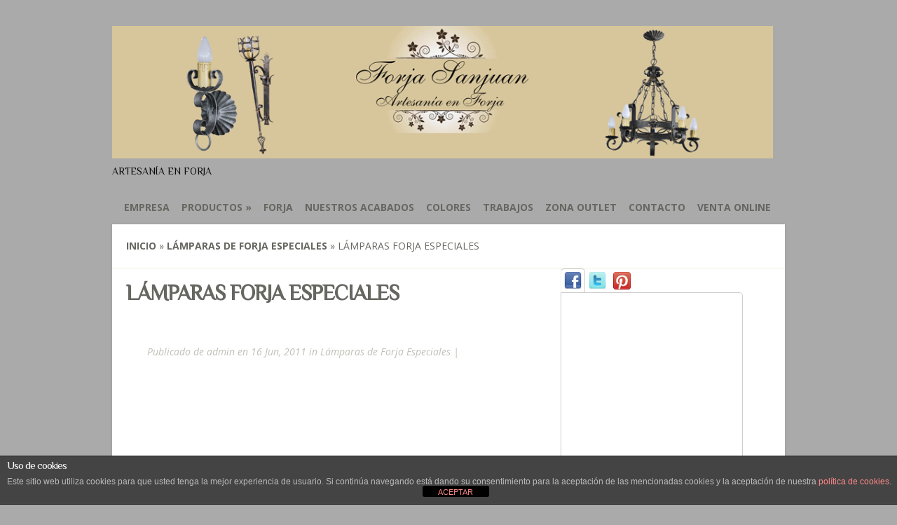

--- FILE ---
content_type: text/html; charset=UTF-8
request_url: https://www.forjasanjuan.com/63/
body_size: 8253
content:
<!DOCTYPE html>
<!--[if IE 6]>
<html xmlns="http://www.w3.org/1999/xhtml" id="ie6" lang="es">
<![endif]-->
<!--[if IE 7]>
<html xmlns="http://www.w3.org/1999/xhtml" id="ie7" lang="es">
<![endif]-->
<!--[if IE 8]>
<html xmlns="http://www.w3.org/1999/xhtml" id="ie8" lang="es">
<![endif]-->
<!--[if !(IE 6) | !(IE 7) | !(IE 8)  ]><!-->
<html lang="es">
<!--<![endif]-->
<head>
	<meta charset="UTF-8" />
	<meta http-equiv="X-UA-Compatible" content="IE=edge,chrome=1" />
	
			
	
	<link rel="stylesheet" href="https://www.forjasanjuan.com/wp-content/themes/flexible/style.css" type="text/css" />
	<link rel="pingback" href="https://www.forjasanjuan.com/xmlrpc.php" />

	<!--[if lt IE 7]>
		<link rel="stylesheet" type="text/css" href="https://www.forjasanjuan.com/wp-content/themes/flexible/css/ie6style.css" />
	<![endif]-->
	<!--[if IE 7]>
		<link rel="stylesheet" type="text/css" href="https://www.forjasanjuan.com/wp-content/themes/flexible/css/ie7style.css" />
	<![endif]-->
	<!--[if IE 8]>
		<link rel="stylesheet" type="text/css" href="https://www.forjasanjuan.com/wp-content/themes/flexible/css/ie8style.css" />
	<![endif]-->
	<!--[if lt IE 9]>
		<script src="https://www.forjasanjuan.com/wp-content/themes/flexible/js/html5.js" type="text/javascript"></script>
	<![endif]-->

	<script type="text/javascript">
		document.documentElement.className = 'js';
	</script>

	
<!-- MapPress Easy Google Maps Versión:2.94.6 (https://www.mappresspro.com) -->
<meta name='robots' content='index, follow, max-image-preview:large, max-snippet:-1, max-video-preview:-1' />
	<style>img:is([sizes="auto" i], [sizes^="auto," i]) { contain-intrinsic-size: 3000px 1500px }</style>
	
	<!-- This site is optimized with the Yoast SEO plugin v24.2 - https://yoast.com/wordpress/plugins/seo/ -->
	<title>Lámparas Forja Especiales - Forja Sanjuan</title>
	<link rel="canonical" href="https://www.forjasanjuan.com/63/" />
	<meta name="twitter:label1" content="Escrito por" />
	<meta name="twitter:data1" content="admin" />
	<script type="application/ld+json" class="yoast-schema-graph">{"@context":"https://schema.org","@graph":[{"@type":"WebPage","@id":"https://www.forjasanjuan.com/63/","url":"https://www.forjasanjuan.com/63/","name":"Lámparas Forja Especiales - Forja Sanjuan","isPartOf":{"@id":"https://www.forjasanjuan.com/#website"},"datePublished":"2011-06-16T10:48:24+00:00","dateModified":"2015-06-12T07:49:34+00:00","author":{"@id":"https://www.forjasanjuan.com/#/schema/person/c850089492de012d6c4164d26e4d5823"},"breadcrumb":{"@id":"https://www.forjasanjuan.com/63/#breadcrumb"},"inLanguage":"es","potentialAction":[{"@type":"ReadAction","target":["https://www.forjasanjuan.com/63/"]}]},{"@type":"BreadcrumbList","@id":"https://www.forjasanjuan.com/63/#breadcrumb","itemListElement":[{"@type":"ListItem","position":1,"name":"Portada","item":"https://www.forjasanjuan.com/"},{"@type":"ListItem","position":2,"name":"Lámparas Forja Especiales"}]},{"@type":"WebSite","@id":"https://www.forjasanjuan.com/#website","url":"https://www.forjasanjuan.com/","name":"Forja Sanjuan","description":"Artesanía en Forja","potentialAction":[{"@type":"SearchAction","target":{"@type":"EntryPoint","urlTemplate":"https://www.forjasanjuan.com/?s={search_term_string}"},"query-input":{"@type":"PropertyValueSpecification","valueRequired":true,"valueName":"search_term_string"}}],"inLanguage":"es"},{"@type":"Person","@id":"https://www.forjasanjuan.com/#/schema/person/c850089492de012d6c4164d26e4d5823","name":"admin","image":{"@type":"ImageObject","inLanguage":"es","@id":"https://www.forjasanjuan.com/#/schema/person/image/","url":"https://secure.gravatar.com/avatar/3c2f6f29af7662b5d2c2caa33c5a668a?s=96&d=mm&r=g","contentUrl":"https://secure.gravatar.com/avatar/3c2f6f29af7662b5d2c2caa33c5a668a?s=96&d=mm&r=g","caption":"admin"},"sameAs":["http://www.iluminacionsanjuan.com"],"url":"https://www.forjasanjuan.com/author/admin/"}]}</script>
	<!-- / Yoast SEO plugin. -->


<link rel='dns-prefetch' href='//fonts.googleapis.com' />
<link rel="alternate" type="application/rss+xml" title="Forja Sanjuan &raquo; Feed" href="https://www.forjasanjuan.com/feed/" />
<link rel="alternate" type="application/rss+xml" title="Forja Sanjuan &raquo; Feed de los comentarios" href="https://www.forjasanjuan.com/comments/feed/" />
<link rel="alternate" type="application/rss+xml" title="Forja Sanjuan &raquo; Comentario Lámparas Forja Especiales del feed" href="https://www.forjasanjuan.com/63/feed/" />
<script type="text/javascript">
/* <![CDATA[ */
window._wpemojiSettings = {"baseUrl":"https:\/\/s.w.org\/images\/core\/emoji\/15.0.3\/72x72\/","ext":".png","svgUrl":"https:\/\/s.w.org\/images\/core\/emoji\/15.0.3\/svg\/","svgExt":".svg","source":{"concatemoji":"https:\/\/www.forjasanjuan.com\/wp-includes\/js\/wp-emoji-release.min.js?ver=6.7.4"}};
/*! This file is auto-generated */
!function(i,n){var o,s,e;function c(e){try{var t={supportTests:e,timestamp:(new Date).valueOf()};sessionStorage.setItem(o,JSON.stringify(t))}catch(e){}}function p(e,t,n){e.clearRect(0,0,e.canvas.width,e.canvas.height),e.fillText(t,0,0);var t=new Uint32Array(e.getImageData(0,0,e.canvas.width,e.canvas.height).data),r=(e.clearRect(0,0,e.canvas.width,e.canvas.height),e.fillText(n,0,0),new Uint32Array(e.getImageData(0,0,e.canvas.width,e.canvas.height).data));return t.every(function(e,t){return e===r[t]})}function u(e,t,n){switch(t){case"flag":return n(e,"\ud83c\udff3\ufe0f\u200d\u26a7\ufe0f","\ud83c\udff3\ufe0f\u200b\u26a7\ufe0f")?!1:!n(e,"\ud83c\uddfa\ud83c\uddf3","\ud83c\uddfa\u200b\ud83c\uddf3")&&!n(e,"\ud83c\udff4\udb40\udc67\udb40\udc62\udb40\udc65\udb40\udc6e\udb40\udc67\udb40\udc7f","\ud83c\udff4\u200b\udb40\udc67\u200b\udb40\udc62\u200b\udb40\udc65\u200b\udb40\udc6e\u200b\udb40\udc67\u200b\udb40\udc7f");case"emoji":return!n(e,"\ud83d\udc26\u200d\u2b1b","\ud83d\udc26\u200b\u2b1b")}return!1}function f(e,t,n){var r="undefined"!=typeof WorkerGlobalScope&&self instanceof WorkerGlobalScope?new OffscreenCanvas(300,150):i.createElement("canvas"),a=r.getContext("2d",{willReadFrequently:!0}),o=(a.textBaseline="top",a.font="600 32px Arial",{});return e.forEach(function(e){o[e]=t(a,e,n)}),o}function t(e){var t=i.createElement("script");t.src=e,t.defer=!0,i.head.appendChild(t)}"undefined"!=typeof Promise&&(o="wpEmojiSettingsSupports",s=["flag","emoji"],n.supports={everything:!0,everythingExceptFlag:!0},e=new Promise(function(e){i.addEventListener("DOMContentLoaded",e,{once:!0})}),new Promise(function(t){var n=function(){try{var e=JSON.parse(sessionStorage.getItem(o));if("object"==typeof e&&"number"==typeof e.timestamp&&(new Date).valueOf()<e.timestamp+604800&&"object"==typeof e.supportTests)return e.supportTests}catch(e){}return null}();if(!n){if("undefined"!=typeof Worker&&"undefined"!=typeof OffscreenCanvas&&"undefined"!=typeof URL&&URL.createObjectURL&&"undefined"!=typeof Blob)try{var e="postMessage("+f.toString()+"("+[JSON.stringify(s),u.toString(),p.toString()].join(",")+"));",r=new Blob([e],{type:"text/javascript"}),a=new Worker(URL.createObjectURL(r),{name:"wpTestEmojiSupports"});return void(a.onmessage=function(e){c(n=e.data),a.terminate(),t(n)})}catch(e){}c(n=f(s,u,p))}t(n)}).then(function(e){for(var t in e)n.supports[t]=e[t],n.supports.everything=n.supports.everything&&n.supports[t],"flag"!==t&&(n.supports.everythingExceptFlag=n.supports.everythingExceptFlag&&n.supports[t]);n.supports.everythingExceptFlag=n.supports.everythingExceptFlag&&!n.supports.flag,n.DOMReady=!1,n.readyCallback=function(){n.DOMReady=!0}}).then(function(){return e}).then(function(){var e;n.supports.everything||(n.readyCallback(),(e=n.source||{}).concatemoji?t(e.concatemoji):e.wpemoji&&e.twemoji&&(t(e.twemoji),t(e.wpemoji)))}))}((window,document),window._wpemojiSettings);
/* ]]> */
</script>
<meta content="Flexible v.2.6" name="generator"/><link rel='stylesheet' id='dcwp_plugin_admin_dcsmt_css-css' href='https://www.forjasanjuan.com/wp-content/plugins/social-media-tabs/css/admin.css?ver=6.7.4' type='text/css' media='all' />
<style id='wp-emoji-styles-inline-css' type='text/css'>

	img.wp-smiley, img.emoji {
		display: inline !important;
		border: none !important;
		box-shadow: none !important;
		height: 1em !important;
		width: 1em !important;
		margin: 0 0.07em !important;
		vertical-align: -0.1em !important;
		background: none !important;
		padding: 0 !important;
	}
</style>
<link rel='stylesheet' id='wp-block-library-css' href='https://www.forjasanjuan.com/wp-includes/css/dist/block-library/style.min.css?ver=6.7.4' type='text/css' media='all' />
<link rel='stylesheet' id='mappress-css' href='https://www.forjasanjuan.com/wp-content/plugins/mappress-google-maps-for-wordpress/css/mappress.css?ver=2.94.6' type='text/css' media='all' />
<style id='classic-theme-styles-inline-css' type='text/css'>
/*! This file is auto-generated */
.wp-block-button__link{color:#fff;background-color:#32373c;border-radius:9999px;box-shadow:none;text-decoration:none;padding:calc(.667em + 2px) calc(1.333em + 2px);font-size:1.125em}.wp-block-file__button{background:#32373c;color:#fff;text-decoration:none}
</style>
<style id='global-styles-inline-css' type='text/css'>
:root{--wp--preset--aspect-ratio--square: 1;--wp--preset--aspect-ratio--4-3: 4/3;--wp--preset--aspect-ratio--3-4: 3/4;--wp--preset--aspect-ratio--3-2: 3/2;--wp--preset--aspect-ratio--2-3: 2/3;--wp--preset--aspect-ratio--16-9: 16/9;--wp--preset--aspect-ratio--9-16: 9/16;--wp--preset--color--black: #000000;--wp--preset--color--cyan-bluish-gray: #abb8c3;--wp--preset--color--white: #ffffff;--wp--preset--color--pale-pink: #f78da7;--wp--preset--color--vivid-red: #cf2e2e;--wp--preset--color--luminous-vivid-orange: #ff6900;--wp--preset--color--luminous-vivid-amber: #fcb900;--wp--preset--color--light-green-cyan: #7bdcb5;--wp--preset--color--vivid-green-cyan: #00d084;--wp--preset--color--pale-cyan-blue: #8ed1fc;--wp--preset--color--vivid-cyan-blue: #0693e3;--wp--preset--color--vivid-purple: #9b51e0;--wp--preset--gradient--vivid-cyan-blue-to-vivid-purple: linear-gradient(135deg,rgba(6,147,227,1) 0%,rgb(155,81,224) 100%);--wp--preset--gradient--light-green-cyan-to-vivid-green-cyan: linear-gradient(135deg,rgb(122,220,180) 0%,rgb(0,208,130) 100%);--wp--preset--gradient--luminous-vivid-amber-to-luminous-vivid-orange: linear-gradient(135deg,rgba(252,185,0,1) 0%,rgba(255,105,0,1) 100%);--wp--preset--gradient--luminous-vivid-orange-to-vivid-red: linear-gradient(135deg,rgba(255,105,0,1) 0%,rgb(207,46,46) 100%);--wp--preset--gradient--very-light-gray-to-cyan-bluish-gray: linear-gradient(135deg,rgb(238,238,238) 0%,rgb(169,184,195) 100%);--wp--preset--gradient--cool-to-warm-spectrum: linear-gradient(135deg,rgb(74,234,220) 0%,rgb(151,120,209) 20%,rgb(207,42,186) 40%,rgb(238,44,130) 60%,rgb(251,105,98) 80%,rgb(254,248,76) 100%);--wp--preset--gradient--blush-light-purple: linear-gradient(135deg,rgb(255,206,236) 0%,rgb(152,150,240) 100%);--wp--preset--gradient--blush-bordeaux: linear-gradient(135deg,rgb(254,205,165) 0%,rgb(254,45,45) 50%,rgb(107,0,62) 100%);--wp--preset--gradient--luminous-dusk: linear-gradient(135deg,rgb(255,203,112) 0%,rgb(199,81,192) 50%,rgb(65,88,208) 100%);--wp--preset--gradient--pale-ocean: linear-gradient(135deg,rgb(255,245,203) 0%,rgb(182,227,212) 50%,rgb(51,167,181) 100%);--wp--preset--gradient--electric-grass: linear-gradient(135deg,rgb(202,248,128) 0%,rgb(113,206,126) 100%);--wp--preset--gradient--midnight: linear-gradient(135deg,rgb(2,3,129) 0%,rgb(40,116,252) 100%);--wp--preset--font-size--small: 13px;--wp--preset--font-size--medium: 20px;--wp--preset--font-size--large: 36px;--wp--preset--font-size--x-large: 42px;--wp--preset--spacing--20: 0.44rem;--wp--preset--spacing--30: 0.67rem;--wp--preset--spacing--40: 1rem;--wp--preset--spacing--50: 1.5rem;--wp--preset--spacing--60: 2.25rem;--wp--preset--spacing--70: 3.38rem;--wp--preset--spacing--80: 5.06rem;--wp--preset--shadow--natural: 6px 6px 9px rgba(0, 0, 0, 0.2);--wp--preset--shadow--deep: 12px 12px 50px rgba(0, 0, 0, 0.4);--wp--preset--shadow--sharp: 6px 6px 0px rgba(0, 0, 0, 0.2);--wp--preset--shadow--outlined: 6px 6px 0px -3px rgba(255, 255, 255, 1), 6px 6px rgba(0, 0, 0, 1);--wp--preset--shadow--crisp: 6px 6px 0px rgba(0, 0, 0, 1);}:where(.is-layout-flex){gap: 0.5em;}:where(.is-layout-grid){gap: 0.5em;}body .is-layout-flex{display: flex;}.is-layout-flex{flex-wrap: wrap;align-items: center;}.is-layout-flex > :is(*, div){margin: 0;}body .is-layout-grid{display: grid;}.is-layout-grid > :is(*, div){margin: 0;}:where(.wp-block-columns.is-layout-flex){gap: 2em;}:where(.wp-block-columns.is-layout-grid){gap: 2em;}:where(.wp-block-post-template.is-layout-flex){gap: 1.25em;}:where(.wp-block-post-template.is-layout-grid){gap: 1.25em;}.has-black-color{color: var(--wp--preset--color--black) !important;}.has-cyan-bluish-gray-color{color: var(--wp--preset--color--cyan-bluish-gray) !important;}.has-white-color{color: var(--wp--preset--color--white) !important;}.has-pale-pink-color{color: var(--wp--preset--color--pale-pink) !important;}.has-vivid-red-color{color: var(--wp--preset--color--vivid-red) !important;}.has-luminous-vivid-orange-color{color: var(--wp--preset--color--luminous-vivid-orange) !important;}.has-luminous-vivid-amber-color{color: var(--wp--preset--color--luminous-vivid-amber) !important;}.has-light-green-cyan-color{color: var(--wp--preset--color--light-green-cyan) !important;}.has-vivid-green-cyan-color{color: var(--wp--preset--color--vivid-green-cyan) !important;}.has-pale-cyan-blue-color{color: var(--wp--preset--color--pale-cyan-blue) !important;}.has-vivid-cyan-blue-color{color: var(--wp--preset--color--vivid-cyan-blue) !important;}.has-vivid-purple-color{color: var(--wp--preset--color--vivid-purple) !important;}.has-black-background-color{background-color: var(--wp--preset--color--black) !important;}.has-cyan-bluish-gray-background-color{background-color: var(--wp--preset--color--cyan-bluish-gray) !important;}.has-white-background-color{background-color: var(--wp--preset--color--white) !important;}.has-pale-pink-background-color{background-color: var(--wp--preset--color--pale-pink) !important;}.has-vivid-red-background-color{background-color: var(--wp--preset--color--vivid-red) !important;}.has-luminous-vivid-orange-background-color{background-color: var(--wp--preset--color--luminous-vivid-orange) !important;}.has-luminous-vivid-amber-background-color{background-color: var(--wp--preset--color--luminous-vivid-amber) !important;}.has-light-green-cyan-background-color{background-color: var(--wp--preset--color--light-green-cyan) !important;}.has-vivid-green-cyan-background-color{background-color: var(--wp--preset--color--vivid-green-cyan) !important;}.has-pale-cyan-blue-background-color{background-color: var(--wp--preset--color--pale-cyan-blue) !important;}.has-vivid-cyan-blue-background-color{background-color: var(--wp--preset--color--vivid-cyan-blue) !important;}.has-vivid-purple-background-color{background-color: var(--wp--preset--color--vivid-purple) !important;}.has-black-border-color{border-color: var(--wp--preset--color--black) !important;}.has-cyan-bluish-gray-border-color{border-color: var(--wp--preset--color--cyan-bluish-gray) !important;}.has-white-border-color{border-color: var(--wp--preset--color--white) !important;}.has-pale-pink-border-color{border-color: var(--wp--preset--color--pale-pink) !important;}.has-vivid-red-border-color{border-color: var(--wp--preset--color--vivid-red) !important;}.has-luminous-vivid-orange-border-color{border-color: var(--wp--preset--color--luminous-vivid-orange) !important;}.has-luminous-vivid-amber-border-color{border-color: var(--wp--preset--color--luminous-vivid-amber) !important;}.has-light-green-cyan-border-color{border-color: var(--wp--preset--color--light-green-cyan) !important;}.has-vivid-green-cyan-border-color{border-color: var(--wp--preset--color--vivid-green-cyan) !important;}.has-pale-cyan-blue-border-color{border-color: var(--wp--preset--color--pale-cyan-blue) !important;}.has-vivid-cyan-blue-border-color{border-color: var(--wp--preset--color--vivid-cyan-blue) !important;}.has-vivid-purple-border-color{border-color: var(--wp--preset--color--vivid-purple) !important;}.has-vivid-cyan-blue-to-vivid-purple-gradient-background{background: var(--wp--preset--gradient--vivid-cyan-blue-to-vivid-purple) !important;}.has-light-green-cyan-to-vivid-green-cyan-gradient-background{background: var(--wp--preset--gradient--light-green-cyan-to-vivid-green-cyan) !important;}.has-luminous-vivid-amber-to-luminous-vivid-orange-gradient-background{background: var(--wp--preset--gradient--luminous-vivid-amber-to-luminous-vivid-orange) !important;}.has-luminous-vivid-orange-to-vivid-red-gradient-background{background: var(--wp--preset--gradient--luminous-vivid-orange-to-vivid-red) !important;}.has-very-light-gray-to-cyan-bluish-gray-gradient-background{background: var(--wp--preset--gradient--very-light-gray-to-cyan-bluish-gray) !important;}.has-cool-to-warm-spectrum-gradient-background{background: var(--wp--preset--gradient--cool-to-warm-spectrum) !important;}.has-blush-light-purple-gradient-background{background: var(--wp--preset--gradient--blush-light-purple) !important;}.has-blush-bordeaux-gradient-background{background: var(--wp--preset--gradient--blush-bordeaux) !important;}.has-luminous-dusk-gradient-background{background: var(--wp--preset--gradient--luminous-dusk) !important;}.has-pale-ocean-gradient-background{background: var(--wp--preset--gradient--pale-ocean) !important;}.has-electric-grass-gradient-background{background: var(--wp--preset--gradient--electric-grass) !important;}.has-midnight-gradient-background{background: var(--wp--preset--gradient--midnight) !important;}.has-small-font-size{font-size: var(--wp--preset--font-size--small) !important;}.has-medium-font-size{font-size: var(--wp--preset--font-size--medium) !important;}.has-large-font-size{font-size: var(--wp--preset--font-size--large) !important;}.has-x-large-font-size{font-size: var(--wp--preset--font-size--x-large) !important;}
:where(.wp-block-post-template.is-layout-flex){gap: 1.25em;}:where(.wp-block-post-template.is-layout-grid){gap: 1.25em;}
:where(.wp-block-columns.is-layout-flex){gap: 2em;}:where(.wp-block-columns.is-layout-grid){gap: 2em;}
:root :where(.wp-block-pullquote){font-size: 1.5em;line-height: 1.6;}
</style>
<link rel='stylesheet' id='front-estilos-css' href='https://www.forjasanjuan.com/wp-content/plugins/asesor-cookies-para-la-ley-en-espana/html/front/estilos.css?ver=6.7.4' type='text/css' media='all' />
<link rel='stylesheet' id='google_font_open_sans-css' href='https://fonts.googleapis.com/css?family=Open+Sans%3A400%2C300%2C300italic%2C400italic%2C700&#038;subset=latin%2Clatin-ext%2Ccyrillic&#038;ver=6.7.4' type='text/css' media='all' />
<link rel='stylesheet' id='slb_core-css' href='https://www.forjasanjuan.com/wp-content/plugins/simple-lightbox/client/css/app.css?ver=2.9.3' type='text/css' media='all' />
<link rel='stylesheet' id='et-shortcodes-css-css' href='https://www.forjasanjuan.com/wp-content/themes/flexible/epanel/shortcodes/css/shortcodes.css?ver=3.0' type='text/css' media='all' />
<link rel='stylesheet' id='et-shortcodes-responsive-css-css' href='https://www.forjasanjuan.com/wp-content/themes/flexible/epanel/shortcodes/css/shortcodes_responsive.css?ver=3.0' type='text/css' media='all' />
<link rel='stylesheet' id='fancybox-css' href='https://www.forjasanjuan.com/wp-content/themes/flexible/epanel/page_templates/js/fancybox/jquery.fancybox-1.3.4.css?ver=1.3.4' type='text/css' media='screen' />
<link rel='stylesheet' id='et_page_templates-css' href='https://www.forjasanjuan.com/wp-content/themes/flexible/epanel/page_templates/page_templates.css?ver=1.8' type='text/css' media='screen' />
<script type="text/javascript" src="https://www.forjasanjuan.com/wp-includes/js/jquery/jquery.min.js?ver=3.7.1" id="jquery-core-js"></script>
<script type="text/javascript" src="https://www.forjasanjuan.com/wp-includes/js/jquery/jquery-migrate.min.js?ver=3.4.1" id="jquery-migrate-js"></script>
<script type="text/javascript" id="front-principal-js-extra">
/* <![CDATA[ */
var cdp_cookies_info = {"url_plugin":"https:\/\/www.forjasanjuan.com\/wp-content\/plugins\/asesor-cookies-para-la-ley-en-espana\/plugin.php","url_admin_ajax":"https:\/\/www.forjasanjuan.com\/wp-admin\/admin-ajax.php"};
/* ]]> */
</script>
<script type="text/javascript" src="https://www.forjasanjuan.com/wp-content/plugins/asesor-cookies-para-la-ley-en-espana/html/front/principal.js?ver=6.7.4" id="front-principal-js"></script>
<script type="text/javascript" src="https://www.forjasanjuan.com/wp-content/plugins/social-media-tabs/js/jquery.dcsmt.1.0.js?ver=6.7.4" id="dcjqsocialtabs-js"></script>
<link rel="https://api.w.org/" href="https://www.forjasanjuan.com/wp-json/" /><link rel="alternate" title="JSON" type="application/json" href="https://www.forjasanjuan.com/wp-json/wp/v2/posts/63" /><link rel="EditURI" type="application/rsd+xml" title="RSD" href="https://www.forjasanjuan.com/xmlrpc.php?rsd" />
<link rel='shortlink' href='https://www.forjasanjuan.com/?p=63' />
<link rel="alternate" title="oEmbed (JSON)" type="application/json+oembed" href="https://www.forjasanjuan.com/wp-json/oembed/1.0/embed?url=https%3A%2F%2Fwww.forjasanjuan.com%2F63%2F" />
<link rel="alternate" title="oEmbed (XML)" type="text/xml+oembed" href="https://www.forjasanjuan.com/wp-json/oembed/1.0/embed?url=https%3A%2F%2Fwww.forjasanjuan.com%2F63%2F&#038;format=xml" />
<meta name="viewport" content="width=device-width, initial-scale=1.0, maximum-scale=1.0, user-scalable=0" /><link id='philosopher' href='https://fonts.googleapis.com/css?family=Philosopher' rel='stylesheet' type='text/css' /><style type='text/css'>h1, h2, h3, h4, h5, h6 { font-family: 'Philosopher', Arial, sans-serif !important;  }</style><style type='text/css'>h1, h2, h3, h4, h5, h6 {  }
		</style>
	<link rel="stylesheet" href="https://www.forjasanjuan.com/wp-content/plugins/social-media-tabs/css/dcsmt.css" type="text/css" media="screen"  /><style type="text/css" id="custom-background-css">
body.custom-background { background-color: #aaaaaa; }
</style>
	<style type="text/css" id="et-custom-css">
body {
  line-height: 20px;
  font-family: 'Open Sans', sans-serif;
  font-size: 13px;
  color: rgb(103, 103, 97);
  background-color: rgb(245, 245, 236);
  padding: 37px 0 35px;
}
#logo-area h2 {
  float: left;
  font-weight: normal;
  text-transform: uppercase;
  font-size: 14px;
  padding: 90px 0 0;
  letter-spacing: 0;
}
#logo-area h2 {
  float: left;
  font-weight: normal;
  text-transform: uppercase;
  font-size: 14px;
  padding: 1px 0 0;
  letter-spacing: 0;
}
h1, h2, h3, h4, h5, h6 {
  padding-bottom: 5px;
  color: rgb(10, 10, 10);
  letter-spacing: -1px;
  line-height: 1em;
  font-weight: normal;
}
#top-menu {
float: left;
padding: 14px 0;
}
</style></head>
<body data-rsssl=1 class="post-template-default single single-post postid-63 single-format-standard custom-background chrome et_includes_sidebar">
	<div id="container">
				<header class="clearfix">
			<div id="logo-area">
								<h1 id="logo">
					<a href="https://www.forjasanjuan.com/" title="Forja Sanjuan"><img src="https://www.forjasanjuan.com/wp-content/uploads/iluminsacionsanjuan_com/2015/04/letrero-copia1.png" alt="Forja Sanjuan" /></a>
				</h1>
				<h2>Artesanía en Forja</h2>
			</div>

			<nav id="top-menu">
				<ul id="menu-principal" class="nav"><li id="menu-item-6104" class="menu-item menu-item-type-post_type menu-item-object-page menu-item-6104"><a href="https://www.forjasanjuan.com/empresa/">Empresa</a></li>
<li id="menu-item-6124" class="menu-item menu-item-type-post_type menu-item-object-page menu-item-has-children menu-item-6124"><a href="https://www.forjasanjuan.com/productos/">Productos</a>
<ul class="sub-menu">
	<li id="menu-item-6145" class="menu-item menu-item-type-post_type menu-item-object-page menu-item-has-children menu-item-6145"><a href="https://www.forjasanjuan.com/lamparas-de-forja/">Lámparas de forja</a>
	<ul class="sub-menu">
		<li id="menu-item-6117" class="menu-item menu-item-type-post_type menu-item-object-page menu-item-6117"><a href="https://www.forjasanjuan.com/lamparas-forja-rusticas/">Lámparas de forja rústicas</a></li>
		<li id="menu-item-6105" class="menu-item menu-item-type-post_type menu-item-object-page menu-item-6105"><a href="https://www.forjasanjuan.com/apliques-forja-rusticos/">Apliques forja rústicos</a></li>
		<li id="menu-item-6114" class="menu-item menu-item-type-post_type menu-item-object-page menu-item-6114"><a href="https://www.forjasanjuan.com/faroles-de-forja/">Faroles forja</a></li>
		<li id="menu-item-6119" class="menu-item menu-item-type-post_type menu-item-object-page menu-item-6119"><a href="https://www.forjasanjuan.com/lamparas-forja-especiales/">Lámparas de forja especiales</a></li>
		<li id="menu-item-6118" class="menu-item menu-item-type-post_type menu-item-object-page menu-item-6118"><a href="https://www.forjasanjuan.com/lamparas-forja-clasica/">Lámparas de forja clásica</a></li>
	</ul>
</li>
	<li id="menu-item-6223" class="menu-item menu-item-type-post_type menu-item-object-page menu-item-has-children menu-item-6223"><a href="https://www.forjasanjuan.com/mobiliario-de-forja/">Muebles de forja</a>
	<ul class="sub-menu">
		<li id="menu-item-6112" class="menu-item menu-item-type-post_type menu-item-object-page menu-item-6112"><a href="https://www.forjasanjuan.com/consolas-espejos-forja/">Espejos y Consolas de forja</a></li>
		<li id="menu-item-6109" class="menu-item menu-item-type-post_type menu-item-object-page menu-item-6109"><a href="https://www.forjasanjuan.com/cabeceros-de-forja/">Cabeceros de forja</a></li>
		<li id="menu-item-6107" class="menu-item menu-item-type-post_type menu-item-object-page menu-item-6107"><a href="https://www.forjasanjuan.com/banquetas-descalzadoras-forja/">Banquetas de forja Descalzadoras</a></li>
		<li id="menu-item-10009" class="menu-item menu-item-type-post_type menu-item-object-page menu-item-10009"><a href="https://www.forjasanjuan.com/atriles-de-forja/">Atriles de forja</a></li>
		<li id="menu-item-6122" class="menu-item menu-item-type-post_type menu-item-object-page menu-item-6122"><a href="https://www.forjasanjuan.com/palanganeros-mesas-centro/">Palanganeros Forja-Mesas centro</a></li>
	</ul>
</li>
	<li id="menu-item-6106" class="menu-item menu-item-type-post_type menu-item-object-page menu-item-has-children menu-item-6106"><a href="https://www.forjasanjuan.com/articulos-regalo-figuras/">Artículos forja regalo,figuras y decoración</a>
	<ul class="sub-menu">
		<li id="menu-item-9102" class="menu-item menu-item-type-post_type menu-item-object-page menu-item-9102"><a href="https://www.forjasanjuan.com/articulos-religiosos/">Artículos Religiosos</a></li>
		<li id="menu-item-6123" class="menu-item menu-item-type-post_type menu-item-object-page menu-item-6123"><a href="https://www.forjasanjuan.com/perchas-de-forja/">Perchas de Forja</a></li>
		<li id="menu-item-6127" class="menu-item menu-item-type-post_type menu-item-object-page menu-item-6127"><a href="https://www.forjasanjuan.com/soportes-abanicos-socarrats/">Soportes Forja Abanicos-Azulejos-Tejas, etc</a></li>
		<li id="menu-item-6125" class="menu-item menu-item-type-post_type menu-item-object-page menu-item-6125"><a href="https://www.forjasanjuan.com/relojes-de-forja/">Relojes  Forja</a></li>
		<li id="menu-item-6115" class="menu-item menu-item-type-post_type menu-item-object-page menu-item-6115"><a href="https://www.forjasanjuan.com/jardineras-de-forja/">Jardineras de forja, Maceteros forja</a></li>
		<li id="menu-item-6111" class="menu-item menu-item-type-post_type menu-item-object-page menu-item-6111"><a href="https://www.forjasanjuan.com/ceniceros-de-forja/">Ceniceros de forja</a></li>
		<li id="menu-item-6108" class="menu-item menu-item-type-post_type menu-item-object-page menu-item-6108"><a href="https://www.forjasanjuan.com/botelleros-de-forja/">Botelleros de forja</a></li>
		<li id="menu-item-6110" class="menu-item menu-item-type-post_type menu-item-object-page menu-item-6110"><a href="https://www.forjasanjuan.com/candelabros-de-forja/">Candelabros forja</a></li>
		<li id="menu-item-7903" class="menu-item menu-item-type-post_type menu-item-object-page menu-item-7903"><a href="https://www.forjasanjuan.com/regalo-y-decoracion/">Figuras de forja, regalo y decoración</a></li>
		<li id="menu-item-10689" class="menu-item menu-item-type-post_type menu-item-object-page menu-item-10689"><a href="https://www.forjasanjuan.com/letras-y-numeros-de-hierro/">Letras y números de hierro</a></li>
	</ul>
</li>
</ul>
</li>
<li id="menu-item-7273" class="menu-item menu-item-type-post_type menu-item-object-page menu-item-7273"><a href="https://www.forjasanjuan.com/forja/">Forja</a></li>
<li id="menu-item-6121" class="menu-item menu-item-type-post_type menu-item-object-page menu-item-6121"><a href="https://www.forjasanjuan.com/nuestros-acabados-finishes/">Nuestros Acabados</a></li>
<li id="menu-item-6131" class="menu-item menu-item-type-post_type menu-item-object-page menu-item-6131"><a href="https://www.forjasanjuan.com/carta-de-colores/">Colores</a></li>
<li id="menu-item-6128" class="menu-item menu-item-type-post_type menu-item-object-page menu-item-6128"><a href="https://www.forjasanjuan.com/galeria-de-trabajos/">Trabajos</a></li>
<li id="menu-item-6130" class="menu-item menu-item-type-post_type menu-item-object-page menu-item-6130"><a href="https://www.forjasanjuan.com/zona-outlet/">ZONA OUTLET</a></li>
<li id="menu-item-6133" class="menu-item menu-item-type-post_type menu-item-object-page menu-item-6133"><a href="https://www.forjasanjuan.com/pedidos-y-contacto/">Contacto</a></li>
<li id="menu-item-6575" class="menu-item menu-item-type-post_type menu-item-object-page menu-item-6575"><a href="https://www.forjasanjuan.com/como-comprar/">Venta online</a></li>
</ul>			</nav> <!-- end #top-menu -->

					</header>
		<div id="main-area">
			<a href="#" id="mobile_nav" class="closed"><span></span>Menú de navegación</a>
<div id="breadcrumbs">
					<a href="https://www.forjasanjuan.com">Inicio</a> <span class="raquo">&raquo;</span>

									<a href="https://www.forjasanjuan.com/category/lamparas-de-forja-especiales/">Lámparas de Forja Especiales</a> <span class="raquo">&raquo;</span> Lámparas Forja Especiales					</div> <!-- end #breadcrumbs -->
<div id="content-area" class="clearfix">
	<div id="left-area">
			
	<article id="post-63" class="entry clearfix post-63 post type-post status-publish format-standard hentry category-lamparas-de-forja-especiales">
		<h1 class="page_title">Lámparas Forja Especiales</h1>

				
		<div class="post-content">
			<p class="meta-info">Publicado  de <a href="https://www.forjasanjuan.com/author/admin/" title="Posts by admin" rel="author">admin</a> en 16 Jun, 2011 in <a href="https://www.forjasanjuan.com/category/lamparas-de-forja-especiales/" rel="category tag">Lámparas de Forja Especiales</a> | </p>											</div> 	<!-- end .post-content -->
	</article> <!-- end .entry -->

	
	
		</div> <!-- end #left_area -->

		<div id="sidebar">
				<div id="dc_jqsocialmediatabs_widget-2-item">
			<ul class="social-tabs">
				<li class="first dcsmt-facebook"><a href="#" rel="0"><img src="https://www.forjasanjuan.com/wp-content/plugins/social-media-tabs/css/images/facebook.png" alt="" /></a></li><li class="dcsmt-twitter"><a href="#" rel="1"><img src="https://www.forjasanjuan.com/wp-content/plugins/social-media-tabs/css/images/twitter.png" alt="" /></a></li><li class="dcsmt-pinterest"><a href="#" rel="2"><img src="https://www.forjasanjuan.com/wp-content/plugins/social-media-tabs/css/images/pinterest.png" alt="" /></a></li>			</ul>
			<ul class="dcsmt dc_jqsocialmediatabs_widget-2-slide">
				<li class="tab-content dc_jqsocialmediatabs_widget-2-tab"><div class="tab-facebook tab-inner"><iframe src="https://www.facebook.com/plugins/likebox.php?id=forjasanjuan&amp;width=240&amp;connections=8&amp;stream=false&amp;header=true&amp;height=270" scrolling="no" frameborder="0" style="border: none; background: #fff; overflow: hidden; width: 240px; height: 270px;" allowTransparency="true"></iframe></div></li><li class="tab-content dc_jqsocialmediatabs_widget-2-tab"><div class="tab-twitter tab-inner"><a class="twitter-timeline"  href="https://twitter.com/https://twitter.com/forjasanjuan"  data-widget-id="@forjasanjuan">Tweets by @https://twitter.com/forjasanjuan</a>
<script>!function(d,s,id){var js,fjs=d.getElementsByTagName(s)[0];if(!d.getElementById(id)){js=d.createElement(s);js.id=id;js.src="//platform.twitter.com/widgets.js";fjs.parentNode.insertBefore(js,fjs);}}(document,"script","twitter-wjs");</script>
</div></li><li class="tab-content dc_jqsocialmediatabs_widget-2-tab"></ul></div><a href="#" class="btn-pin prev"></a><a href="#" class="btn-pin next"></a></div></li>			</ul>
		</div>
	
			</div> <!-- end #sidebar -->
</div> 	<!-- end #content-area -->


			<footer id="main-footer">
				

		
				<div id="footer-bottom">
					<div class="container clearfix">
				
						<p id="footer-info">Designed by <a href="http://www.codytel.com" title="Premium WordPress Themes">Grupo COD</a> | Powered by <a href="http://www.codytel.es">Codytel</a></p>
					</div>	<!-- .container -->
				</div>
			</footer> <!-- #main-footer -->
		</div> <!-- #et-main-area -->


	</div> <!-- #page-container -->

	<!-- HTML del pié de página -->
<div class="cdp-cookies-alerta  cdp-solapa-ocultar cdp-cookies-textos-izq cdp-cookies-tema-gris">
	<div class="cdp-cookies-texto">
		<h4 style="font-size:15px !important;line-height:15px !important">Uso de cookies</h4><p style="font-size:12px !important;line-height:12px !important">Este sitio web utiliza cookies para que usted tenga la mejor experiencia de usuario. Si continúa navegando está dando su consentimiento para la aceptación de las mencionadas cookies y la aceptación de nuestra <a href="https://www.forjasanjuan.com/politica-de-cookies/" style="font-size:12px !important;line-height:12px !important">política de cookies</a>.
		<a href="javascript:;" class="cdp-cookies-boton-cerrar">ACEPTAR</a> 
	</div>
	<a class="cdp-cookies-solapa">Aviso de cookies</a>
</div>
 			<script type="text/javascript">
				jQuery(document).ready(function($) {
					
					var config = {
						location: 'right',
						align: 'top',
						offset: 50,
						speed: 600,
						width: 260,
						height: 290,
						slider: 'dc_jqsocialmediatabs_widget-2-slide',
						slides: 'dc_jqsocialmediatabs_widget-2-tab',
						tabs: 'social-tabs',
						slideWrap: 'dc_jqsocialmediatabs_widget-2-wrap',
						direction: 'horizontal',
						autoClose: false,
						method: 'static',
						start: 0					
					};
					if(!jQuery().dcSlickTabs) {
						$.getScript('https://www.forjasanjuan.com/wp-content/plugins/social-media-tabs/js/jquery.dcsmt.1.0.js', function(){
							jQuery('#dc_jqsocialmediatabs_widget-2-item').dcSlickTabs(config);
						}); 
					} else {
						jQuery('#dc_jqsocialmediatabs_widget-2-item').dcSlickTabs(config);
					}
					
										$('.dc-social .tab-content a').click(function(){
						this.target = "_blank";
					});
									});
			</script>
		
			<script type="text/javascript" src="https://www.forjasanjuan.com/wp-content/themes/flexible/js/superfish.js?ver=1.0" id="superfish-js"></script>
<script type="text/javascript" src="https://www.forjasanjuan.com/wp-content/themes/flexible/js/jquery.easing.1.3.js?ver=1.0" id="easing-js"></script>
<script type="text/javascript" src="https://www.forjasanjuan.com/wp-content/themes/flexible/js/jquery.flexslider-min.js?ver=1.0" id="flexslider-js"></script>
<script type="text/javascript" src="https://www.forjasanjuan.com/wp-content/themes/flexible/js/jquery.fitvids.js?ver=1.0" id="fitvids-js"></script>
<script type="text/javascript" src="https://www.forjasanjuan.com/wp-content/themes/flexible/js/jquery.quicksand.js?ver=1.0" id="quicksand-js"></script>
<script type="text/javascript" id="custom_script-js-extra">
/* <![CDATA[ */
var etsettings = {"ajaxurl":"https:\/\/www.forjasanjuan.com\/wp-admin\/admin-ajax.php"};
/* ]]> */
</script>
<script type="text/javascript" src="https://www.forjasanjuan.com/wp-content/themes/flexible/js/custom.js?ver=1.0" id="custom_script-js"></script>
<script type="text/javascript" src="https://www.forjasanjuan.com/wp-content/themes/flexible/epanel/page_templates/js/fancybox/jquery.fancybox-1.3.4.pack.js?ver=1.3.4" id="fancybox-js"></script>
<script type="text/javascript" id="et-ptemplates-frontend-js-extra">
/* <![CDATA[ */
var et_ptemplates_strings = {"captcha":"Captcha","fill":"Fill","field":"field","invalid":"Invalid email"};
/* ]]> */
</script>
<script type="text/javascript" src="https://www.forjasanjuan.com/wp-content/themes/flexible/epanel/page_templates/js/et-ptemplates-frontend.js?ver=1.1" id="et-ptemplates-frontend-js"></script>
<script type="text/javascript" id="slb_context">/* <![CDATA[ */if ( !!window.jQuery ) {(function($){$(document).ready(function(){if ( !!window.SLB ) { {$.extend(SLB, {"context":["public","user_guest"]});} }})})(jQuery);}/* ]]> */</script>
</body>
</html>

--- FILE ---
content_type: text/css
request_url: https://www.forjasanjuan.com/wp-content/themes/flexible/style.css
body_size: 7085
content:
/*
Theme Name: Flexible
Theme URI: http://www.elegantthemes.com/gallery/
Version: 2.6
Description: 2 Column theme from Elegant Themes
Author: Elegant Themes
Author URI: http://www.elegantthemes.com
*/

/*------------------------------------------------*/
/*-----------------[RESET]------------------------*/
/*------------------------------------------------*/

/* http://meyerweb.com/eric/tools/css/reset/ */
/* v1.0 | 20080212 */

html, body, div, span, applet, object, iframe,
h1, h2, h3, h4, h5, h6, p, blockquote, pre,
a, abbr, acronym, address, big, cite, code,
del, dfn, em, font, img, ins, kbd, q, s, samp,
small, strike, strong, sub, sup, tt, var,
b, u, i, center,
dl, dt, dd, ol, ul, li,
fieldset, form, label, legend { margin: 0; padding: 0; border: 0; outline: 0; font-size: 100%; vertical-align: baseline; background: transparent; }

body { line-height: 1; }
ol, ul { list-style: none; }
blockquote, q {	quotes: none; }

blockquote:before, blockquote:after,q:before, q:after { content: ''; content: none; }

/* remember to define focus styles! */
:focus { outline: 0; }

/* remember to highlight inserts somehow! */
ins { text-decoration: none; }
del { text-decoration: line-through; }

/* tables still need 'cellspacing="0"' in the markup */
table { border-collapse: collapse; border-spacing: 0; }


/*------------------------------------------------*/
/*-----------------[BASIC STYLES]-----------------*/
/*------------------------------------------------*/

body { line-height: 20px; font-family: 'Open Sans', sans-serif; font-size: 13px; color: #676761; background-color: #f5f5ec; padding: 97px 0 35px; }

a { text-decoration: none; color: #00b7f3; }
a:hover { text-decoration: underline; }
.clear { clear: both; }
.ui-tabs-hide { display: none; }
br.clear { margin: 0px; padding: 0px; }

h1, h2, h3, h4, h5, h6 { padding-bottom: 5px; color: #676761; letter-spacing: -1px; line-height: 1em; font-weight: normal; }
h1 a, h2 a, h3 a, h4 a, h5 a, h6 a { color: #676761; }
h1 { font-size: 30px; }
h2 { font-size: 24px; }
h3 { font-size: 22px; }
h4 { font-size: 18px; }
h5 { font-size: 16px; }
h6 { font-size: 14px; }
p { padding-bottom: 10px; line-height: 24px; }
strong { font-weight: bold; color: #1c1c1c; }
cite, em, i { font-style: italic; }
pre, code { font-family: Courier New, monospace; margin-bottom: 10px; }
ins { text-decoration: none; }
sup, sub { height: 0; line-height: 1; position: relative; vertical-align: baseline; }
sup { bottom: 0.8em; }
sub { top: 0.3em; }
dl { margin: 0 0 1.5em 0; }
dl dt { font-weight: bold; }
dd  { margin-left: 1.5em;}
blockquote  { margin: 1.5em; padding: 1em; color: #666666; background: #e6e6e6; font-style: italic; border: 1px solid #dcdcdc; }
	blockquote p { padding-bottom: 0px; }

input[type=text],input.text, input.title, textarea, select { background-color:#fff; border:1px solid #bbb; padding: 2px; color: #4e4e4e; }
input[type=text]:focus, input.text:focus, input.title:focus, textarea:focus, select:focus { border-color:#2D3940; color: #3e3e3e; }
input[type=text], input.text, input.title, textarea, select { margin:0.5em 0; }
textarea { padding: 4px; }

img#about-image { float: left; margin: 3px 8px 8px 0px; }

.clearfix:after { visibility: hidden; display: block; font-size: 0; content: " "; clear: both; height: 0; }
* html .clearfix             { zoom: 1; } /* IE6 */
*:first-child+html .clearfix { zoom: 1; } /* IE7 */

/*------------------------------------------------*/
/*---------------[MAIN LAYOUT INFO]---------------*/
/*------------------------------------------------*/

#container { text-align: left; margin: 0 auto; width: 960px; position: relative; }
	#logo-area { float: left; margin-bottom: 21px; }
		#logo { float: left; font-weight: bold; font-size: 34px; text-transform: uppercase; padding-right: 17px; }
			#logo a { color: #676761; text-decoration: none; }
		#logo-area h2 { float: left; font-weight: normal; text-transform: uppercase; font-size: 14px; padding: 16px 0 0; letter-spacing: 0; }
	#top-menu { float: right; padding-top: 14px; }
		#top-menu li { padding-left: 17px; float:left; font-weight: bold; text-transform: uppercase; }
			#top-menu a { font-size: 14px; color: #676761; text-decoration: none; }
			#top-menu a:hover { color: #202020;}
			#top-menu > ul > li.current-menu-item > a { font-weight: lighter; }
	#phone { position: absolute; right: 0; top: -16px; font-style: italic; }
	#main-area { margin-bottom: 17px; background-color: #fff; -webkit-box-shadow: 0px 0 4px rgba(0, 0, 0, 0.1); -moz-box-shadow: 0px 0 4px rgba(0, 0, 0, 0.1); box-shadow: 0px 0 4px rgba(0, 0, 0, 0.1); }
		#featured { margin-bottom:75px; position: relative; }
			#left-arrow, #right-arrow { position: absolute; text-indent: -9999px; top: 50%; margin-top: -18px; width: 28px; height: 37px; display: block; }
			#left-arrow { left: 65px; background:url(images/left-arrow.png) no-repeat; }
			#right-arrow { right: 65px; background:url(images/right-arrow.png) no-repeat; }
		#quote { padding: 0 20px; text-align: center; margin-bottom: 50px; font-weight: lighter; }
			#quote h2 { font-size: 30px; color: #676761; font-weight: lighter; padding-bottom: 8px; }
			#quote p { font-size: 15px; text-transform: uppercase; }
		#portfolio { margin-bottom: 90px; }
			.section-title { float: left; padding: 0 15px 20px 20px; text-transform: uppercase; font-weight: bold; font-size: 30px; color: #676761; }
			.section-tagline { float: left; font-weight: normal; font-size: 14px; text-transform: uppercase; padding-top: 11px; }
			a.more, .comment-reply-link { float: right; font-weight: normal; font-size: 14px; text-transform: uppercase; padding-top: 11px; padding-right: 20px; text-decoration: none; color: #676761; }
			a.more:hover, .comment-reply-link:hover { color: #202020;}
			#portfolio-grid { clear: both; }
				.portfolio-item { float: left; width: 240px; line-height: 0; }
			#blog-grid { clear: both; font-weight: lighter; }
				.blog-item { float: left; width: 196px; border-top: 1px solid #f0f0e5; border-right: 1px solid #f0f0e5; position: relative; padding: 44px 45px 41px 78px; }
				.last { border-right: none; }
					span.date { position: absolute; top: 0; left: 0; display: block; background-color: #f5f5ec; border-right: 1px solid #eaeadd; border-bottom: 1px solid #eaeadd; width: 48px; height: 45px; text-align: center; font-size: 11px; text-transform: uppercase; padding-top: 3px; }
						span.date strong { display: block; font-size: 22px; font-weight: bold; margin-top: -3px; color: #676761; }
					.blog-item h2 { text-transform: uppercase; font-weight: bold; font-size: 18px; padding-bottom: 5px; }
						.blog-item a { text-decoration: none; color: #676761; }
						.blog-item a:hover { color: #484844; }
					.meta-info { font-style: italic; font-size: 12px; color: #c0c0b5; padding-bottom: 7px; }
						.meta-info a { color: #c0c0b5; text-decoration: none; }
						.meta-info a:hover { color: #9e9e97; }
					.blog-item p { line-height: 20px; }

		#breadcrumbs { font-size: 14px; text-transform: uppercase; padding: 21px 0 21px 20px; border-bottom: 1px solid #f0f0e5; }
			#breadcrumbs a { font-weight: bold; color: #676761; text-decoration: none; }
		#content-area { position: relative; padding-bottom: 10px; }
		body.home #content-area { border-top: 1px solid #f0f0e5; }
		#content-area:before { content: ''; position: absolute; height: 100%; top: 0; left: 640px; border-right: 1px solid #f0f0e5; }
		body.tax-project_category #content-area:before, #content-area.fullwidth:before { display: none; }
			#left-area { width: 640px; float:left; }
				.entry { border-bottom: 1px solid #f0f0e5; }
				body.single .entry, body.page .entry { border: none; }
					.entry .title, .page_title, #reply-title { font-weight: bold; font-size: 30px; padding: 20px 0 20px 20px; text-transform: uppercase; }
						.title a, .page_title, #reply-title { color: #676761; text-decoration: none; }
						.title a:hover { color: #000; }
					.post-content { padding: 37px 50px 45px; }
						.entry .meta-info { padding-bottom: 4px; font-size: 14px; }
						.post-content p { font-size: 14px; font-weight: normal; }
						.readmore { font-weight: bold; text-transform: uppercase; font-size: 14px; color: #676761; display: block; text-align: right; }
						.readmore:hover { text-decoration: none; color: #111; }
			#sidebar { width: 320px; float:left; }
				.widget { padding: 50px 10px 8px 50px; }
					.widgettitle { font-weight: bold; text-transform: uppercase; font-size: 14px; color: #676761; padding-bottom: 13px; }
						.widget li { background:url(images/footer-bullet.png) no-repeat 0 8px; padding-bottom: 7px; padding-left: 15px; font-weight: normal; font-size: 14px; }
							.widget a { color:#676761; text-shadow:none; text-decoration: none; }
								.widget a:hover { color:#2f2f2f; }

#et_ajax_portfolio_container { clear: both; border-top: 1px solid #f0f0e5; position: relative; }
.et_ajax_container_active { min-height: 479px; }
	.et_media, .et_media_description { float: left; }
	.et_media { width: 600px; margin: -1px 40px 0 0; }
		.et_media img { display: block; }
	.et_media_description  { width: 284px; padding-top: 65px; }
		#et_ajax_portfolio_container .title { font-size: 14px; text-transform: uppercase; font-weight: bold; letter-spacing: 0; padding-bottom: 13px; }
	#et_ajax_portfolio_container .slide { height: 480px; }
	#et_ajax_portfolio_container a.more { font-weight: bold; padding-right: 0; margin-top: 30px; position: absolute; bottom: 30px; right: 30px; }
	.et_ajax_container_active #et_close_ajax { background: url(images/portfolio_close.png) no-repeat; display: block; position: absolute; top: 40px; right: 40px; width: 10px; height: 11px; text-indent: -9999px; }
	#et_ajax_portfolio_container a.more, .et_ajax_container_active #et_close_ajax { z-index: 1000; }

.post ul, .comment-content ul, .et_media_description ul { list-style-type: disc; padding: 0 0 23px 16px; line-height: 26px; }
	.post ol, .comment-content ol, .et_media_description ol { list-style-type: decimal; list-style-position: inside; padding: 0 0 23px 16px; line-height: 26px; }
		.post ul li ul, .post ul li ol, .comment-content ul li ul, .comment-content ul li ol, .et_media_description ul li ul, .et_media_description ul li ol { padding: 2px 0px 2px 20px; }
		.post ol li ul, .post ol li ol, .comment-content ol li ul, .comment-content ol li ol, .et_media_description ol li ul, .et_media_description ol li ol  { padding: 2px 0px 2px 35px; }

body.single-project .flexslider { min-height: 485px; }
.single_project_image { z-index: 100; }

.fullwidth #left-area { width: auto; float: none; }
#et_portfolio_sort_links { text-align: center; border-top: 1px solid #F0F0E5; padding: 14px 0; clear: both; }
	#et_portfolio_sort_links li { display: inline-block; margin: 0 8px; }
		#et_portfolio_sort_links a, #et_portfolio_sort_links .active a:hover { color: #676761; font-size: 14px; text-transform: uppercase; }
		#et_portfolio_sort_links a:hover { text-decoration: none; color: #111; }
		#et_portfolio_sort_links .active a { font-weight: bold; }

#left-area ol, #left-area ul { list-style: inside; }

/*------------------------------------------------*/
/*--------------[FEATURED SLIDER]-----------------*/
/*------------------------------------------------*/

/* Browser Resets */
.flex-container a:active,
.flexslider a:active {outline: none;}
.slides,
.flex-control-nav,
.flex-direction-nav {margin: 0; padding: 0; list-style: none;}

/* FlexSlider Necessary Styles
*********************************/
.flexslider {width: 100%; margin: 0; padding: 0;}
.flexslider .slides > li {display: none;} /* Hide the slides before the JS is loaded. Avoids image jumping */
img { max-width: 100%; height: auto; width: auto; }
.flexslider  img { display: block; width: auto; }

/* Clearfix for the .slides element */
.slides:after {content: "."; display: block; clear: both; visibility: hidden; line-height: 0; height: 0;}
html[xmlns] .slides {display: block;}
* html .slides {height: 1%;}

/* No JavaScript Fallback */
/* If you are not using another script, such as Modernizr, make sure you
 * include js that eliminates this class on page load */
.no-js .slides > li:first-child {display: block;}

/* FlexSlider Default Theme
*********************************/
.flexslider {position: relative; zoom: 1;}
.flexslider .slides {zoom: 1;}
.flexslider .slides > li {position: relative;}
/* Suggested container for "Slide" animation setups. Can replace this with your own, if you wish */
.flex-container {zoom: 1; position: relative;}

/* Caption style */
/* IE rgba() hack */
.flex-caption {background:none; -ms-filter:progid:DXImageTransform.Microsoft.gradient(startColorstr=#4C000000,endColorstr=#4C000000);
filter:progid:DXImageTransform.Microsoft.gradient(startColorstr=#4C000000,endColorstr=#4C000000); zoom: 1;}
.flex-caption {width: 96%; padding: 2%; position: absolute; left: 0; bottom: 0; background: rgba(0,0,0,.3); color: #fff; text-shadow: 0 -1px 0 rgba(0,0,0,.3); font-size: 14px; line-height: 18px;}

.flex-direction-nav a { position: absolute; text-indent: -9999px; top: 50%; margin-top: -18px; width: 28px; height: 37px; display: block; }
.flex-direction-nav .flex-prev { background: url(images/left-arrow.png) no-repeat; left: 65px; }
.flex-direction-nav .flex-next { background: url(images/right-arrow.png) no-repeat; right: 65px; }

/*------------------------------------------------*/
/*-------------------[COMMENTS]-------------------*/
/*------------------------------------------------*/

#comments, #reply-title { border-bottom: 1px solid #f0f0e5; padding-top: 0; padding-bottom: 15px; }
#reply-title { padding-top: 22px; }
	#reply-title small { display: block; font-size: 14px; letter-spacing: 0; }
.commentlist { padding: 25px 50px 0 52px; }
	.comment-body { position: relative; padding-left: 83px; margin: 20px 0; }
		.avatar  { position: absolute; top: 0; left: 0; }
		.fn, .fn a { color: #676761; font-size: 14px; font-weight: bold; text-transform: uppercase; }
		.fn a:hover { color: #111; text-decoration: none; }
		.comment_date, .comment-edit-link { color: #c0c0b5; font-style: italic; }
		.comment_date { margin-left: 3px; }
		.comment-content { padding-top: 2px; }
		.reply-container { text-align: right; }
		.comment-reply-link { padding: 0; float: none; font-weight: bold; }
		.comment-reply-link:hover { text-decoration: none; color: #111; }
		.children { padding-left: 83px; }
#commentform { padding: 40px 48px 20px; }
.form-submit { text-align: right; }
#commentform textarea, #commentform input { background: #fafaf5; border: 1px solid #f0f0e5; padding: 12px; color: #676761; font-size: 14px; width: 48%; }
#commentform textarea { width: 92%; }

#commentform #submit { font-size: 14px; color: #676761; font-weight: bold; text-transform: uppercase; background: none; border: none; padding: 0; margin: 0; width: auto; }

.comment #commentform { padding-right: 0; padding-left: 0; }
.comment #reply-title { padding-left: 0; }

/*------------------------------------------------*/
/*---------------------[FOOTER]-------------------*/
/*------------------------------------------------*/

#copyright { font-size:13px; float:right; }
	#copyright a { color:#676761; font-weight: bold;  }



/*------------------------------------------------*/
/*--------------------[SIDEBAR]-------------------*/
/*------------------------------------------------*/


/*------------------------------------------------*/
/*------------[CAPTIONS AND ALIGNMENTS]-----------*/
/*------------------------------------------------*/

.aligncenter, .aligncenter { display: block; margin-left: auto; margin-right: auto; }
.wp-caption { border: 1px solid #ddd; text-align: center; background-color: #f3f3f3; padding-top: 4px; margin-bottom: 10px; max-width: 96%; padding: 8px; }

.wp-caption.alignleft { margin: 0px 10px 10px 0px; }
.wp-caption.alignright { margin: 0px 0px 10px 10px; }
.wp-caption img { margin: 0; padding: 0; border: 0 none; }
.wp-caption .wp-caption-text { font-size: 11px; line-height: 17px; padding: 0 4px 5px; margin: 0; }
.alignright { float: right; }
.alignleft { float: left }
img.alignleft { display:inline; float:left; margin-right:15px; }
img.alignright { display:inline; float:right; margin-left:15px; }


/*------------------------------------------------*/
/*---------------[DEFAULT DROPDOWN SETTINGS]---*/
/*------------------------------------------------*/

.nav ul { position:absolute; top:-999em; background-position: bottom; background-repeat: no-repeat; z-index: 10; background: #f4ecd8; -moz-box-shadow: 0 0 3px rgba(0,0,0,0.1); -webkit-box-shadow: 0 0 3px rgba(0,0,0,0.1); box-shadow: 0 0 3px rgba(0,0,0,0.1); }
.nav li { float:left; position:relative; }
.nav a { display:block; float: left; }
	.nav li:hover ul, ul.nav li.sfHover ul { left:-20px; top:30px; }
	.nav li:hover li ul, .nav li.sfHover li ul { top:-999em; }
		.nav li li:hover ul, ul.nav li li.sfHover ul { left:220px; top:-10px; }
	.nav li:hover ul, .nav li li:hover ul { top: -999em; }
	.nav li li { display: block; padding: 8px 0; float: left; height: auto !important; }
	.nav li ul { z-index:1000; padding: 10px 0 10px 22px; width: 220px; }
		.nav li li a:link, .nav li li a:visited { display: block; height: auto; float: left; }
		.nav li:hover { visibility: inherit; /* fixes IE7 'sticky bug' */ }
	.nav ul a { width: 200px; }

/*------------------------------------------------*/
/*-----------------[WP CALENDAR]-----------------*/
/*------------------------------------------------*/
#wp-calendar { empty-cells: show; margin: 10px auto 0; width: 240px;	}
	#wp-calendar a { display: block; text-decoration: none; font-weight: bold; }
		#wp-calendar a:hover { text-decoration: underline; }
	#wp-calendar caption {	text-decoration: none; font: bold 13px Arial, Sans-Serif; }
	#wp-calendar td {	padding: 3px 5px; color: #9f9f9f; }
		td#today { color: #ffffff; }
	#wp-calendar th {	font-style: normal;	text-transform: capitalize;	padding: 3px 5px; }
		#wp-calendar #prev a, #wp-calendar #next a { font-size: 9pt; }
		#wp-calendar #next a { padding-right: 10px; text-align: right; }
		#wp-calendar #prev a { padding-left: 10px; text-align: left; }

/*------------------------------------------------*/
/*-------------------[PAGE NAVI]------------------*/
/*------------------------------------------------*/
.pagination { overflow: hidden; padding: 15px 12px 0px; }

.wp-pagenavi { position: relative; text-align: right; clear: both; padding: 30px 40px 30px 10px; color: #676761; font-weight: bold; }
.wp-pagenavi a, .wp-pagenavi a:link, .wp-pagenavi a:visited { padding: 5px !important; margin: 2px 0; text-decoration: none; border: none !important; color: #aeaeac; font-weight: normal !important; font-size: 24px; }
.wp-pagenavi span.pages { padding: 5px !important; margin: 2px 7px 2px 2px !important; text-transform: uppercase; font-size: 12px; border: none; }
.wp-pagenavi span.current, .wp-pagenavi span.extend, .wp-pagenavi a:active, .wp-pagenavi a:hover { padding: 5px !important; margin: 2px 0; font-size: 24px; border: none; color: #676761; }

body.tax-project_category .wp-pagenavi { border-top: 1px solid #F0F0E5; padding: 30px; }

.foursixeight { margin: 0px 0px 15px 84px;}

#mobile_nav, #mobile_menu { display: none; }
#mobile_menu { border: 1px solid #DFDFCE; border-width: 1px 0; background: #EFEFE3; z-index: 10; position: absolute; top: 44px; left: 0px; width: 440px; padding: 7px 0; }

.et_pt_gallery_entry { margin-left: 10px !important; }
.et_embedded_videos { display: none !important; }

#et_pt_portfolio_gallery { margin-left: -37px !important; }
	.et_pt_portfolio_item { margin-left: 27px !important; }
#et_pt_portfolio_gallery.et_portfolio_large { margin-right: -37px; margin-left: -55px !important; }


#et-control-panel { position: fixed; left: 0px; top: 94px; width: 169px; z-index: 9000; color: #9f9f9f; text-shadow: 1px 1px 1px #fff; background: url(images/control_panel/control-panel-bottom.png) no-repeat bottom left; padding-bottom: 18px; }
	#control-panel-main { background: url(images/control_panel/control-panel-mainbg.png) repeat-y; -moz-border-radius-topright: 14px; -webkit-border-top-right-radius: 14px; border-top-right-radius: 14px; }
		#et-control-close { background: url(images/control_panel/control-panel-closebutton.png) no-repeat; position: absolute; top: 17px; right: -41px; width: 45px; height: 40px; display: block; }
		.control-open { background: url(images/control_panel/control-panel-openbutton.png) no-repeat !important; }
		#et-control-inner { background: url(images/control_panel/control-inner.png) no-repeat; padding: 16px 16px 0px 16px; }
			#et-control-panel h3.control_title { font-size: 15px; padding: 2px 0 10px; float: left; }
			#et-control-panel p { font-style: italic; font-family: Georgia, serif; font-size: 10px; }
			.et-sample-setting { display: block; width: 29px; height: 29px; position: relative; float: left; margin: 0 4px 4px 0; text-indent: -9999px; }
				.et-sample-setting span.et-sample-overlay { background: url(images/control_panel/control-link-overlay.png) no-repeat; display: block; position: absolute; top: 0; left: 0; width: 30px; height: 30px; }
			#et-sample-color1 { background: #6a8e94; }
			#et-sample-color2 { background: #8da49c; }
			#et-sample-color3 { background: #b0b083; }
			#et-sample-color4 { background: #859a7c; }
			#et-sample-color5 { background: #c6bea6; }
			#et-sample-color6 { background: #b08383; }
			#et-sample-color7 { background: #a4869d; }
			#et-sample-color8 { background: #f5f5f5; }
			#et-sample-color9 { background: #4e4e4e; }
			#et-sample-color10 { background: #556f6a; }
			#et-sample-color11 { background: #6f5555; }
			#et-sample-color12 { background: #6f6755; }

			#et-sample-texture1 { background: url(images/control_panel/body-bg2.png) 14px 13px; }
			#et-sample-texture2 { background: url(images/control_panel/body-bg3.png); }
			#et-sample-texture3 { background: url(images/control_panel/body-bg4.png); }
			#et-sample-texture4 { background: url(images/control_panel/body-bg5.png); }
			#et-sample-texture5 { background: url(images/control_panel/body-bg6.png); }
			#et-sample-texture6 { background: url(images/control_panel/body-bg7.png); }
			#et-sample-texture7 { background: url(images/control_panel/body-bg8.png); }
			#et-sample-texture8 { background: url(images/control_panel/body-bg9.png); }
			#et-sample-texture9 { background: url(images/control_panel/body-bg10.png); }
			#et-sample-texture10 { background: url(images/control_panel/body-bg11.png) 139px 104px; }
			#et-sample-texture11 { background: url(images/control_panel/body-bg12.png); }
			#et-sample-texture12 { background: url(images/control_panel/body-bg13.png) 14px 14px; }
			#et-sample-texture13 { background: url(images/control_panel/body-bg14.png); }
			#et-sample-texture14 { background: url(images/control_panel/body-bg15.png); }
			#et-sample-texture15 { background: url(images/control_panel/body-bg16.png); }
			#et-sample-texture16 { background: url(images/control_panel/body-bg17.png); }

			.et-control-colorpicker { background: url(images/control_panel/control-panel-colorpicker.png) no-repeat; width: 18px; height: 19px; display: block; float: right; }
			.et-font-control { margin-top: 9px; }
			.colorpicker { z-index: 10000; }

#et_control_header_font, #et_control_body_font { width: 73px; }

.colorpicker { width: 356px; height: 176px; overflow: hidden; position: absolute; background: url(images/colorpicker/colorpicker_background.png); font-family: Arial, Helvetica, sans-serif; display: none; }
.colorpicker_color { width: 150px; height: 150px; left: 14px; top: 13px; position: absolute; background: #f00; overflow: hidden; cursor: crosshair; }
	.colorpicker_color div { position: absolute; top: 0; left: 0; width: 150px; height: 150px; background: url(images/colorpicker/colorpicker_overlay.png); }
		.colorpicker_color div div { position: absolute; top: 0; left: 0; width: 11px; height: 11px; overflow: hidden; background: url(images/colorpicker/colorpicker_select.gif); margin: -5px 0 0 -5px; }
.colorpicker_hue { position: absolute; top: 13px; left: 171px; width: 35px; height: 150px; cursor: n-resize; }
	.colorpicker_hue div { position: absolute; width: 35px; height: 9px; overflow: hidden; background: url(images/colorpicker/colorpicker_indic.gif) left top; margin: -4px 0 0 0; left: 0px; }
.colorpicker_new_color { position: absolute; width: 60px; height: 30px; left: 213px; top: 13px; background: #f00; }
.colorpicker_current_color { position: absolute; width: 60px; height: 30px; left: 283px; top: 13px; background: #f00; }
.colorpicker input { background-color: transparent; border: 1px solid transparent; position: absolute; font-size: 10px; font-family: Arial, Helvetica, sans-serif; color: #898989; top: 4px; right: 11px; text-align: right; margin: 0; padding: 0; height: 11px; }
.colorpicker_hex { position: absolute; width: 72px; height: 22px; background: url(images/colorpicker/colorpicker_hex.png) top; left: 212px; top: 142px; }
	.colorpicker_hex input { right: 6px; }
.colorpicker_field { height: 22px; width: 62px; background-position: top; position: absolute; }
	.colorpicker_field span { position: absolute; width: 12px; height: 22px; overflow: hidden; top: 0; right: 0; cursor: n-resize; }
.colorpicker_rgb_r { background-image: url(images/colorpicker/colorpicker_rgb_r.png); top: 52px; left: 212px; }
.colorpicker_rgb_g { background-image: url(images/colorpicker/colorpicker_rgb_g.png); top: 82px; left: 212px; }
.colorpicker_rgb_b { background-image: url(images/colorpicker/colorpicker_rgb_b.png); top: 112px; left: 212px; }
.colorpicker_hsb_h { background-image: url(images/colorpicker/colorpicker_hsb_h.png); top: 52px; left: 282px; }
.colorpicker_hsb_s { background-image: url(images/colorpicker/colorpicker_hsb_s.png); top: 82px; left: 282px; }
.colorpicker_hsb_b { background-image: url(images/colorpicker/colorpicker_hsb_b.png); top: 112px; left: 282px; }
.colorpicker_submit { position: absolute; width: 22px; height: 22px; background: url(images/colorpicker/colorpicker_submit.png) top; left: 322px; top: 142px; overflow: hidden; }
.colorpicker_focus { background-position: center; }
.colorpicker_hex.colorpicker_focus { background-position: bottom; }
.colorpicker_submit.colorpicker_focus { background-position: bottom; }
.colorpicker_slider { background-position: bottom; }

#control-panel-main label { font-size: 11px; }

@media only screen and ( max-width: 960px ) {
	#et-search, p#et-search-title, p#et-search-title span { background: none !important; }
	#et-search { width: auto !important; height: auto !important; }
		#et-search-inner { padding: 0 !important; }
			#et-search-right { float: none !important; clear: both; text-align: left !important; }
				#et_search_submit { background: #BBB8B8 !important; color: #111 !important; }
			p#et-search-title { margin-bottom: 2px !important; }
				p#et-search-title span { padding: 0 !important; text-shadow: none !important; }
	#et-searchinput { width: auto !important; }
	p#et_choose_posts, p#et_choose_pages, p#et_choose_date, p#et_choose_cat { float: none !important; }
	#et-search-left { float: none !important; width: 100% !important; }
}

@media only screen and ( min-width: 768px ) and ( max-width: 960px ) {
	#container { width: 728px; }
	#logo-area h2 { display: none; }
	#quote h2 { font-size: 26px; }
	#quote p { font-size: 12px; }
	.portfolio-item { width: 182px; }
	.blog-item { width: 119px; }

	.et_media { width: 460px; }
	.et_media_description { width: 195px; height: 248px; overflow: hidden; }

	.et_ajax_container_active { min-height: 367px; }

	#left-area { width: 473px; }
	#content-area:before { left: 473px; }
	#sidebar { width: 255px; }
	.depth-4 .children { padding-left: 0; }

	#et_contact_right { width: auto !important; margin-left: 0 !important; float: none !important; clear: both; }
	#et_pt_gallery { margin-right: -10px !important; }

	#et_pt_portfolio_gallery { margin-left: -58px !important; margin-right: -57px !important; }
		.et_pt_portfolio_item { margin-left: 21px !important; width: 219px !important; }
		.et_portfolio_more_icon, .et_portfolio_zoom_icon { top: 50px !important; }
		.et_portfolio_more_icon { left: 65px !important; }
		.et_portfolio_zoom_icon { left: 106px !important; }

	#et_pt_portfolio_gallery.et_portfolio_small { margin-left: -18px !important; }
		#et_pt_portfolio_gallery.et_portfolio_small .et_pt_portfolio_item { margin-left: 10px !important; width: 128px !important; }
			#et_pt_portfolio_gallery.et_portfolio_small .et_portfolio_more_icon, #et_pt_portfolio_gallery.et_portfolio_small .et_portfolio_zoom_icon { top: 20px !important; }
			#et_pt_portfolio_gallery.et_portfolio_small .et_portfolio_more_icon { left: 26px !important; }
			#et_pt_portfolio_gallery.et_portfolio_small .et_portfolio_zoom_icon { left: 62px !important; }

	#et_pt_portfolio_gallery.et_portfolio_large { margin-left: -20px !important; }
		#et_pt_portfolio_gallery.et_portfolio_large .et_pt_portfolio_item { margin-left: 7px !important; width: 348px !important; }
			#et_pt_portfolio_gallery.et_portfolio_large .et_portfolio_more_icon, #et_pt_portfolio_gallery.et_portfolio_large .et_portfolio_zoom_icon { top: 99px !important; }
			#et_pt_portfolio_gallery.et_portfolio_large .et_portfolio_more_icon { left: 140px !important; }
			#et_pt_portfolio_gallery.et_portfolio_large .et_portfolio_zoom_icon { left: 178px !important; }

	#et_pt_portfolio_gallery.et_portfolio_small { margin-left: -39px !important; }

	#et_pt_portfolio_gallery.et_portfolio_large { margin-left: -43px !important; }

	#et_ajax_portfolio_container .slide { height: 368px; }

	#et_ajax_portfolio_container a.more { bottom: 19px; }

	body.single-project .flexslider { min-height: 364px; }
}

@media only screen and ( max-width: 767px ) {
	#container { width: 440px; }
	#logo-area { float: none; text-align: center; }
		#logo { float: none; padding-right: 0; }
		#logo-area h2, #top-menu, #phone, .et_media_description, #sidebar, #content-area:before { display: none; }
	#mobile_nav { position: relative; display: block; text-align: center; color: #676761; font-size: 14px; text-transform: uppercase; font-weight: lighter; padding: 12px 5px; background: #fffefe; /* Old browsers */
background: -moz-linear-gradient(top,  #fffefe 0%, #f6f6ee 100%); /* FF3.6+ */
background: -webkit-gradient(linear, left top, left bottom, color-stop(0%,#fffefe), color-stop(100%,#f6f6ee)); /* Chrome,Safari4+ */
background: -webkit-linear-gradient(top,  #fffefe 0%,#f6f6ee 100%); /* Chrome10+,Safari5.1+ */
background: -o-linear-gradient(top,  #fffefe 0%,#f6f6ee 100%); /* Opera 11.10+ */
background: -ms-linear-gradient(top,  #fffefe 0%,#f6f6ee 100%); /* IE10+ */
background: linear-gradient(top,  #fffefe 0%,#f6f6ee 100%); /* W3C */
filter: progid:DXImageTransform.Microsoft.gradient( startColorstr='#fffefe', endColorstr='#f6f6ee',GradientType=0 ); /* IE6-9 */
 }
	#mobile_nav:hover { text-decoration: none; color: #111; }
		#mobile_menu a { color: #676761; }
		#mobile_menu a:hover { text-decoration: none; color: #111; }
		#mobile_menu li { margin: 9px 0; }
		#mobile_menu ul { display: block !important; visibility: visible !important; }

	#quote h2 { font-size: 26px; }
	.portfolio-item { width: 220px; }
	.blog-item { width: 119px; padding: 44px 35px 41px 65px; }
	.blog-item.last { border-right: 1px solid #F0F0E5; }
	#mobile_nav > span { display: block; width: 14px; height: 9px; background: url(images/menu_arrow.png) no-repeat; position: absolute; top: 18px; left: 134px; -moz-transition: all 0.5s ease-in-out; -webkit-transition: all 0.5s ease-in-out; -o-transition: all 0.5s ease-in-out; transition: all 0.5s ease-in-out; }
	#mobile_nav.opened > span { -moz-transform: rotate(-180deg); -webkit-transform: rotate(-180deg); -o-transform: rotate(-180deg); transform: rotate(-180deg); }

	.et_media { width: 440px; float: none; margin: 0; }
	.et_ajax_container_active { min-height: 352px; }

	#left-area { width: auto; float: none; }

	.wp-pagenavi { text-align: center; padding-left: 0; padding-right: 0; }
	.depth-4 .children { padding-left: 0; }

	#et_contact_right { width: auto !important; margin-left: 0 !important; float: none !important; clear: both; }

	#et_pt_gallery { margin-left: 50px !important; }

	.sitemap-col { float: none !important; width: auto !important; }

	#et_pt_portfolio_gallery { margin-left: -60px !important; }

	.et_portfolio_small .et_pt_portfolio_item { width: 412px !important; margin-bottom: 10px; }
		.et_portfolio_small .et_pt_portfolio_entry { float: left; margin-right: 15px; }
		.et_portfolio_small .et_portfolio_more_icon, .et_portfolio_small .et_portfolio_zoom_icon { top: 30px !important; }
		.et_portfolio_small .et_portfolio_more_icon { left: 38px !important; }
		.et_portfolio_small .et_portfolio_zoom_icon { left: 77px !important; }

	#et_pt_portfolio_gallery.et_portfolio_large { margin-left: -32px !important; }
		#et_pt_portfolio_gallery.et_portfolio_large .et_pt_portfolio_item { margin-left: 0 !important; width: 404px !important; }
		#et_pt_portfolio_gallery.et_portfolio_large .et_portfolio_more_icon, #et_pt_portfolio_gallery.et_portfolio_large .et_portfolio_zoom_icon { top: 109px !important; }
		#et_pt_portfolio_gallery.et_portfolio_large .et_portfolio_more_icon { left: 155px !important; }
		#et_pt_portfolio_gallery.et_portfolio_large .et_portfolio_zoom_icon { left: 195px !important; }

	#et_ajax_portfolio_container .slide { height: 352px; }

	#et_ajax_portfolio_container a.more { color: #fff; bottom: 42px; }

	body.single-project .flexslider { min-height: 220px; }
}

@media only screen and ( max-width: 479px ) {
	#container, #mobile_menu { width: 280px; }
	#mobile_nav > span { left: 58px; }
	#portfolio .more, #blog .more { display: none; }
	.portfolio-item { width: 140px; }
	.blog-item { border-right: none; width: 180px; padding: 22px 35px 17px 65px; }
	#featured { margin-bottom: 29px; }
	#quote { margin-bottom: 24px; }
	.et_media { width: 280px; }
	.et_ajax_container_active { min-height: 224px; }
	.entry .title, .page_title, #reply-title { font-size: 24px; }
	.children { padding-left: 0; }

	#et_pt_gallery { margin-left: -25px !important; }
	p.et-registration { margin-top: 35px !important; }
	.et-protected-form { padding: 0 !important; background: none !important; }
	.et-protected { width: auto !important; }

	#et_pt_portfolio_gallery { margin-left: -75px !important; }

	.entry .et_portfolio_small .et_pt_portfolio_item { width: 255px !important; margin-left: 42px !important; }

	.et_portfolio_small .et_pt_portfolio_item { margin-left: -15px !important; width: 254px !important; }

	#et_pt_portfolio_gallery, #et_pt_portfolio_gallery.et_portfolio_large { margin-left: -27px !important; }
		.et_pt_portfolio_item, #et_pt_portfolio_gallery.et_portfolio_large .et_pt_portfolio_item { margin-left: 0 !important; width: 228px !important; }
			.et_portfolio_more_icon, .et_portfolio_zoom_icon, #et_pt_portfolio_gallery.et_portfolio_large .et_portfolio_more_icon, #et_pt_portfolio_gallery.et_portfolio_large .et_portfolio_zoom_icon { top: 53px !important; }
			.et_portfolio_more_icon, #et_pt_portfolio_gallery.et_portfolio_large .et_portfolio_more_icon { left: 70px !important; }
			.et_portfolio_zoom_icon, #et_pt_portfolio_gallery.et_portfolio_large .et_portfolio_zoom_icon { left: 110px !important; }

	#et_ajax_portfolio_container .slide { height: 224px; }

	#portfolio .et_ajax_project .more { display: block; }

	body.single-project .flexslider { min-height: 140px; }
}

#ie7 #container > header { position: relative; z-index: 2; }
#ie7 #main-area { position: relative; z-index: 1; }


--- FILE ---
content_type: application/javascript
request_url: https://www.forjasanjuan.com/wp-content/plugins/social-media-tabs/js/jquery.dcsmt.1.0.js?ver=6.7.4
body_size: 6404
content:
/*
 * DC jQuery Slick Tabs - jQuery Slick Tabs
 * Copyright (c) 2011 Design Chemical
 * 	http://www.designchemical.com
 *
 * Dual licensed under the MIT and GPL licenses:
 * 	http://www.opensource.org/licenses/mit-license.php
 * 	http://www.gnu.org/licenses/gpl.html
 *
 */

(function($){

	//define the new for the plugin ans how to call it
	$.fn.dcSlickTabs = function(options) {

		//set default options
		var defaults = {
			method: 'slide',
			classWrapper: 'dc-social',
			classContent: 'dc-social-content',
			idWrapper: 'dc-social-'+$(this).index(),
			slideWrap: 'slide-wrap',
			classTabContent: 'tab-content',
			location: 'left',
			align: 'top',
			offset: 50,
			speed: 'slow',
			autoClose: true,
			width: 300,
			height: 300,
			direction: 'horizontal',
			start: 0,
			slider: 'dcsmt',
			slides: 'tab-content',
			tabs: 'social-tabs',
			classOpen: 'dcsmt-open',
			classClose: 'dcsmt-close',
			classToggle: 'dcsmt-toggle',
			onLoad : function() {},
            beforeOpen : function() {},
			beforeClose: function() {}
		};

		//call in the default otions
		var options = $.extend(defaults, options);
		var $dcSlickObj = this;
		//act upon the element that is passed into the design
		return $dcSlickObj.each(function(options){

			// declare variables
			var clWrap = defaults.classWrapper;
			var idWrapper = defaults.idWrapper;
			var speed = defaults.speed;
			var offset = defaults.offset+'px';
			var width = defaults.width;
			var height = defaults.height;
			var direction = defaults.direction;
			var linkOpen = $('.'+defaults.classOpen, this);
			var linkClose = $('.'+defaults.classClose, this);
			var linkToggle = $('.'+defaults.classToggle, this);
			
			$(this).addClass(defaults.classContent).wrap('<div id="'+idWrapper+'" class="'+clWrap+'" />');
			
			var $slider = $('#'+idWrapper);
			var $tab = $('.'+defaults.tabs,$slider);
			
			var widthPx = width+'px';
			var heightPx = height+'px';
			var bodyHeight = $(window).height();
			
			if(defaults.method == 'slide'){
				slickSetup($slider);
				sliderSetup();
				
				if(defaults.autoClose == true){
					$('body').mouseup(function(e){
						if($slider.hasClass('active')){
							if(!$(e.target).parents('#'+defaults.idWrapper+'.'+defaults.classWrapper).length){
								slickClose();
							}
						}
					});
				}
				
				$('li a',$tab).click(function(e){
					var i = parseInt($(this).attr('rel'));
					if(!$slider.hasClass('active')){
						slickOpen();
					}
					slickTabs(i);
					e.preventDefault();
				});
				
			$(linkOpen).click(function(e){
				slickOpen();
				e.preventDefault();
			});
			
			$(linkClose).click(function(e){
				if($slider.hasClass('active')){
					slickClose();
				}
				e.preventDefault();
			});
			
			$(linkToggle).click(function(e){
				if($slider.hasClass('active')){
					slickClose();
				} else {
					slickOpen();
				}
				e.preventDefault();
			});
				
			} else {
				staticSetup($slider);
				sliderSetup();
				$('li a',$tab).click(function(e){
					var i = parseInt($(this).attr('rel'));
					slickTabs(i);
					e.preventDefault();
				});
			}
			
			slickTabs(defaults.start);
			
			function slickTabs(i){
				$('li',$tab).removeClass('active');
				$('li:eq('+i+')',$tab).addClass('active');
				tabSlide(i);
			}
	
			function slickOpen(){
			
				$('.'+clWrap).css({zIndex: 10000});
				$slider.css({zIndex: 10001});
				var init = {marginBottom: "-=5px"};
				var params = {marginBottom: 0};
				switch (defaults.location) {
					case 'top': 
					init = {marginTop: "-=5px"};
					params = {marginTop: 0};
					break;
					case 'left':
					init = {marginLeft: "-=5px"};
					params = {marginLeft: 0};					
					break;
					case 'right': 
					init = {marginRight: "-=5px"};
					params = {marginRight: 0};
					break;
				}
				$slider.animate(init, "fast").animate(params, speed).addClass('active');
				
				// onOpen callback;
				defaults.beforeOpen.call(this);
			}
			
			function slickClose(){
			
			$slider.css({zIndex: 10000});
			if($slider.hasClass('active')){
				var params = {"marginBottom": "-"+heightPx};
				switch (defaults.location) {
					case 'top': 
					params = {"marginTop": "-"+heightPx};
					break;
					case 'left':
					params = {"marginLeft": "-"+widthPx};					
					break;
					case 'right': 
					params = {"marginRight": "-"+widthPx};
					break;
				}
				$slider.removeClass('active').animate(params, speed);
			}
			// onClose callback;
			defaults.beforeClose.call(this);
			}
			
			function tabSlide(pos){
				// Set animation based on direction
				var params = direction == 'vertical' ? {'marginTop' : height*(-pos)} : {'marginLeft' : width*(-pos)} ;
				$('#'+defaults.slideWrap).stop().animate(params);
			}
			
			function sliderSetup(){
				var slideContainer = $('.'+defaults.slider);
				var slides = $('.'+defaults.slides);
				var numSlides = slides.length;
				slideContainer.css({height: height+'px', width: width+'px'});
				slides.css({height: height+'px', width: width+'px'});
				// Set CSS of slide-wrap based on direction
				wrapCss = direction == 'vertical' ? {height: height * numSlides} : {width: width * numSlides} ;
				
				// Wrap the slides & set the wrap width
				slides.wrapAll('<div id="'+defaults.slideWrap+'"></div>').css({'float' : 'left','width' : width});
				$('#'+defaults.slideWrap).css(wrapCss);
			}
			
			function slickSetup(obj){
				$tab.css({position: 'absolute'});
				var $container = $('.'+defaults.classContent,obj);
				// Get slider border
				var bdrTop = $slider.css('border-top-width');
				var bdrRight = $slider.css('border-right-width');
				var bdrBottom = $slider.css('border-bottom-width');
				var bdrLeft = $slider.css('border-left-width');
				// Get tab dimension
				var tabWidth = $tab.outerWidth();
				var tabWidthPx = tabWidth+'px';
				var tabHeight = $tab.outerHeight();
				var tabHeightPx = tabHeight+'px';

				$(obj).addClass(defaults.location).addClass('align-'+defaults.align).css({position: 'fixed', zIndex: 10000});

				$container.css({height: heightPx, width: widthPx, position: 'relative'});
				
				switch(defaults.location){
					case 'left':
					objcss = {marginLeft: '-'+widthPx, top: offset, left: 0};
					tabWidth = $('li',$tab).outerWidth();
					tabWidthPx = tabWidth+'px';
					tabcss = {top: 0, right: 0, marginRight: '-'+tabWidthPx};
					break;
					case 'right':
					objcss = {marginRight: '-'+widthPx, top: offset, right: 0};
					tabWidth = $('li',$tab).outerWidth();
					tabWidthPx = tabWidth+'px';
					tabcss = {top: 0, right: 0, marginLeft: '-'+tabWidthPx};
					break;
					case 'top':
					objcss = {marginTop: '-'+heightPx, top: 0};
					tabHeight = $('li',$tab).outerHeight();
					tabHeightPx = tabHeight+'px';
					tabcss = {bottom: 0, marginBottom: '-'+tabHeightPx};
					if(defaults.align == 'left'){
						$(obj).css({left: offset});
						$tab.css({left: 0});
					} else {
						$(obj).css({right: offset});
						$tab.css({right: 0});
					}
					break;
					case 'bottom':
					objcss = {marginBottom: '-'+heightPx, bottom: 0};
					tabHeight = $('li',$tab).outerHeight();
					tabHeightPx = tabHeight+'px';
					tabcss = {top: 0, marginTop: '-'+tabHeightPx};
					
					if(defaults.align == 'left'){
						$(obj).css({left: offset});
						$tab.css({left: 0});
					} else {
						$(obj).css({right: offset});
						$tab.css({right: 0});
					}
					break;
				}
				
				$(obj).css(objcss).addClass('sliding');;
				$tab.css(tabcss).css({height: tabHeightPx, width: tabWidthPx});
			}
			
			function staticSetup(obj){
				$(obj).addClass('static');
				tabHeight = $('li',$tab).outerHeight();
				$tab.css({height: tabHeight+'px'});
			}

		});
	};
})(jQuery);


/*
 * DC Flickr - jQuery Flickr
 * Copyright (c) 2011 Design Chemical
 * http://www.designchemical.com/blog/
 *
 * Dual licensed under the MIT and GPL licenses:
 * 	http://www.opensource.org/licenses/mit-license.php
 * 	http://www.gnu.org/licenses/gpl.html
 *
 */

(function($){

	$.fn.dcFlickr = function(options) {

		//set default options
		var defaults = {
			base: 'http://api.flickr.com/services/feeds/',
			api: 'photos_public.gne',
			limit: 20,
			style: 'thumb',
			q: {
				lang: 'en-us',
				format: 'json',
				jsoncallback: '?'
			}
		};

		//call the default otions
		var options = $.extend(defaults, options);
		var url = defaults.base + defaults.api + '?';
		var qfirst = true;

		for(var key in defaults.q){
			if(!qfirst)
				url += '&';
			url += key + '=' + defaults.q[key];
			qfirst = false;
		}
		
		var $dcFlickr = this;

		return $dcFlickr.each(function(options){

			var html = [];
			limit = defaults.limit;
		
			$.getJSON(url, function(data){
			
				// Cycle each flickr image
				$.each(data.items, function(i,item){
					if(i < limit){
						// var source = item.media.m.replace(/_m\.jpg$/, ".jpg");
						var source = item.media.m;
						switch(defaults.style)
						{
							case 'thumb':
							html.push('<li><a href="' + item.link + '" target="_blank">');
							html.push('<span class="overlay visit"></span>');
							html.push('<img src="' + source + '" alt="" />');
							html.push('</a></li>');
							break;
							case 'portfolio':
							html.push('<div class="box col4"><div class="image"><a href="' + item.link + '" target="_blank">');
							html.push('<span class="overlay details"></span>');
							html.push('<img src="' + source + '" alt="" />');
							html.push('</a></div></div>');
							break;
						}
					}
				});
				if(defaults.style == 'portfolio'){
					$('.items',$dcFlickr).html(html.join(''));
				} else {
					// append html to object
					$dcFlickr.html(html.join(''));
				}

			}).success(function() {
			
			});
		});
	};
})(jQuery);

/* 	Google+ Activity Widget v1.0
	Blog : http://www.moretechtips.net
	Project: http://code.google.com/p/googleplus-activity-widget/
	Copyright 2009 [Mike @ moretechtips.net] 
	Licensed under the Apache License, Version 2.0 
	(the "License"); you may not use this file except in compliance with the License. 
	You may obtain a copy of the License at http://www.apache.org/licenses/LICENSE-2.0 
*/
(function(f){f.fn.googlePlusActivity=function(o){o=f.extend({},f.fn.googlePlusActivity.defaults,o);return this.each(function(){var i=f(this),j=null,n=null,e=o,u=function(a){if(a.error)e.debug&&i.html('<b style="color:red">Error: '+a.error.message+"</b>");else if(a.displayName){n=f('<div class="gpaw-profile"></div>').prependTo(i);n.html((a.image?'<a href="'+a.url+'" class="avatar"><img src="'+t(a.image.url,{sz:e.avatar_max})+'" /></a>':"")+'<div class="name">'+a.displayName+'</div><a href="'+a.url+'" class="add">Add to circles</a>');r()}},t=function(a,b){var c=a+(a.indexOf("?")<0?"?":"&"),g=true;for(var m in b){g||(c+="&");c=c+m+"="+encodeURIComponent(b[m]);g=false}return c},w=function(a){if(a.error)e.debug&&i.html('<b style="color:red">Error: '+a.error.message+"</b>");else if(a.items){var b=a.items.length;if(b!=0){j=f('<ul class="gpaw-body" style="height:'+e.body_height+'px"></ul>');if(n)j.insertAfter(n);else j=j.prependTo(i);j.append('<div class="fade"></div>');for(b=b-1;b>=0;b--){var c=a.items[b],g=c.object.replies?c.object.replies.totalItems:0,m=c.object.plusoners?c.object.plusoners.totalItems:0,p=c.object.resharers?c.object.resharers.totalItems:0,d;d={src:"",imgLink:"",useLink:"",useTitle:""};var k=c.object.attachments;if(k)if(k.length){for(var l=0;l<k.length;l++){var h=k[l];if(h.image){d.src=h.image.url;d.imgLink=h.url;if(h.fullImage){d.w=h.fullImage.width||0;d.h=h.fullImage.height||0}}if(h.objectType=="article")d.useLink=h.url;if(h.displayName)d.useTitle=h.displayName}if(!d.useLink)d.useLink=d.imgLink;if(d.src.indexOf("resize_h")>=0)d.src=d.w>=d.h?d.src.replace(/resize_h=\d+/i,"resize_h="+e.image_height):d.src.replace(/resize_h=\d+/i,"resize_w="+e.image_width)}d=d;j.append("<li>"+(e.show_image&&d.src?'<span class="thumb" style="width:'+(e.image_width+2)+"px; height:"+(e.image_height+2)+'px; overflow:hidden">'+(d.useLink?'<a href="'+d.useLink+'">':"")+'<img src="'+d.src+'" />'+(d.useLink?"</a>":"")+"</span>":"")+'<span class="title">'+(d.useLink?'<a href="'+d.useLink+'">':"")+(c.title?c.title:d.useTitle)+(d.useLink?"</a>":"")+'</span><span class="meta">'+(e.show_plusones?'<span class="plusones">+'+q(m)+"</span>":"")+(e.show_shares?'<span class="shares">'+q(p)+" shares</span>":"")+(e.show_replies?'<span class="replies">'+q(g)+" comments</span>":"")+(e.show_date?'<a class="date" href="'+c.url+'">'+v(c.published)+"</a>":"")+"</span></li>")}r();e.rotate&&s()}}},q=function(a){var b=a;if(a>999999)b=Math.floor(a/1E6)+"M";else if(a>9999)b=Math.floor(a/1E3)+"K";else if(a>999)b=Math.floor(a/1E3)+","+a%1E3;return b},v=function(a){var b=a;if(/^\d{4}-\d{2}-\d{2}T\d{2}:\d{2}:\d{2}(\.\d*)?(Z|[+-]\d{2}:\d{2})$/i.test(b)){a=b.slice(0,4);var c=["","Jan","Feb","Mar","Apr","May","Jun","Jul","Aug","Sep","Oct","Nov","Dec"][1*b.slice(5,7)],g=b.slice(8,10),m=b.slice(11,13),p=b.slice(14,16),d=b.slice(17,19),k="GMT";if(b.indexOf("Z")==-1){var l=b.lastIndexOf(":");k+=b.slice(l-3,l)+b.slice(l+1)}a=g+" "+c+" "+a+" "+m+":"+p+":"+d+" "+k}else a="";b=new Date;b.setTime(Date.parse(a));a=["Jan","Feb","Mar","Apr","May","Jun","Jul","Aug","Sep","Oct","Nov","Dec"];c=Math.floor((new Date-b)/1E3);if(c<0)c=0;return c<60?c+" seconds ago":c/60<60?Math.floor(c/60)+" minutes ago":c/60/60<24?Math.floor(c/60/60)+" hours ago":a[b.getMonth()]+" "+b.getDate()+", "+b.getFullYear()},s=function(){var a=f("li",j),b=a.size();if(!(b<=1)){var c=a.eq(0),g=a.eq(b-1);g.css({display:"none",visibility:"hidden"}).remove().insertBefore(c);g.animate({height:"show"},e.slide_time,"linear",function(){g.css({display:"none",visibility:"visible"});f(this).fadeIn(e.fade_time,x)})}},x=function(){j.animate({opacity:1},e.stay_time,"linear",s)},r=function(){f(".gpaw-info",i).show().css("display","block")};(function(){var a=i.attr("data-options");if(!a){var b=i.html().replace(/\n|\r\n/g,"");if(b)if((b=b.match(/<!--\s*(\{.+\});?\s*--\>/))&&b.length==2)a=b[1]}if(a){if(a.indexOf("{")<0)a="{"+a+"}";try{e=eval("("+a+")")}catch(c){i.html('<b style="color:red">'+c+"</b>");return}e=f.extend({},f.fn.googlePlusActivity.defaults,e)}!e.user&&e.debug&&i.html('<b style="color:red">user ID was not set!</b>');f.ajax({url:"https://www.googleapis.com/plus/v1/people/"+e.user+"/activities/public",data:{key:e.api_key,maxResults:e.n,prettyprint:false,fields:"items(id,kind,object(attachments(displayName,fullImage,id,image,objectType,url),id,objectType,plusoners,replies,resharers,url),published,title,url,verb)"},success:w,cache:true,dataType:"jsonp"});e.show_profile&&f.ajax({url:"https://www.googleapis.com/plus/v1/people/"+e.user,data:{key:e.api_key,prettyprint:false,fields:"displayName,image,tagline,url"},success:u,cache:true,dataType:"jsonp"})})()})};f.fn.googlePlusActivity.defaults={debug:0,api_key:"AIzaSyCBu5eYYIoZmeWrCPBX3UxjPDpnEFAxtYM",user:"",n:20,rotate:1,stay_time:5E3,slide_time:200,fade_time:500,show_profile:1,show_date:1,show_replies:1,show_plusones:1,show_shares:1,show_image:1,image_width:75,image_height:75,avatar_max:50,body_height:300}})(jQuery);jQuery(document).ready(function(){jQuery("div.google-plus-activity").googlePlusActivity()});

/**
 * jCarouselLite - jQuery plugin to navigate images/any content in a carousel style widget.
 * @requires jQuery v1.2 or above
 * @cat Plugins/Image Gallery
 * @author Ganeshji Marwaha/ganeshread@gmail.com
 */

(function($) {                                          // Compliant with jquery.noConflict()
$.fn.jCarouselLitedcsmt = function(o) {
    o = $.extend({
        btnPrev: null,
        btnNext: null,
        btnGo: null,
        mouseWheel: false,
        auto: null,
        speed: 200,
        easing: null,
        vertical: false,
        circular: true,
        visible: 3,
        start: 0,
        scroll: 1,
		width: 200,
		height: 300,
        beforeStart: null,
        afterEnd: null
    }, o || {});

    return this.each(function() {                           // Returns the element collection. Chainable.

		var running = false, animCss=o.vertical?"top":"left", sizeCss=o.vertical?"height":"width";
        var div = $(this), ul = $(".carousel > ul", div), tLi = $("> li", ul), tl = tLi.size(), v = o.visible;
		var w = o.width;
		var h = o.height;
		
        if(o.circular) {
            ul.prepend(tLi.slice(tl-v-1+1).clone())
              .append(tLi.slice(0,v).clone());
            o.start += v;
        }
		
        var li = $("> li", ul), itemLength = li.size(), curr = o.start;
        div.css("visibility", "visible");

        li.css({overflow: "hidden", float: o.vertical ? "none" : "left"});
        ul.css({margin: "0", padding: "0", position: "relative", "list-style-type": "none"});
        div.css({overflow: "hidden", position: "relative"}).addClass('dctsp-active');
		$(".carousel", div).css({width: w+'px'});

        var liSize = o.vertical ? height(li) : w;   // Full li size(incl margin)-Used for animation
        var ulSize = liSize * itemLength;                   // size of full ul(total length, not just for the visible items)
        var divSize = liSize * v;                           // size of entire div(total length for just the visible items)

        li.css({width: w+'px', height: h+'px'});
        ul.css(sizeCss, ulSize+"px").css({height: h+'px'}).css(animCss, -(curr*liSize));

        div.css(sizeCss, divSize+"px");                     // Width of the DIV. length of visible images
		
        if(o.btnPrev)
            $(o.btnPrev).click(function() {
                return go(curr-o.scroll);
            });

        if(o.btnNext)
            $(o.btnNext).click(function() {
                return go(curr+o.scroll);
            });

        if(o.btnGo)
            $.each(o.btnGo, function(i, val) {
                $(val).click(function() {
                    return go(o.circular ? o.visible+i : i);
                });
            });

        if(o.mouseWheel && div.mousewheel)
            div.mousewheel(function(e, d) {
                return d>0 ? go(curr-o.scroll) : go(curr+o.scroll);
            });

        if(o.auto)
            setInterval(function() {
                go(curr+o.scroll);
            }, o.auto+o.speed);

        function vis() {
            return li.slice(curr).slice(0,v);
        };

        function go(to) {
            if(!running) {

                if(o.beforeStart)
                    o.beforeStart.call(this, vis());

                if(o.circular) {            // If circular we are in first or last, then goto the other end
                    if(to<=o.start-v-1) {           // If first, then goto last
                        ul.css(animCss, -((itemLength-(v*2))*liSize)+"px");
						
                        // If "scroll" > 1, then the "to" might not be equal to the condition; it can be lesser depending on the number of elements.
                        curr = to==o.start-v-1 ? itemLength-(v*2)-1 : itemLength-(v*2)-o.scroll;
                    } else if(to>=itemLength-v+1) { // If last, then goto first
                        ul.css(animCss, -( (v) * liSize ) + "px" );
		
                        // If "scroll" > 1, then the "to" might not be equal to the condition; it can be greater depending on the number of elements.
                        curr = to==itemLength-v+1 ? v+1 : v+o.scroll;
                    } else curr = to;
				
                } else {                    // If non-circular and to points to first or last, we just return.
                    if(to<0 || to>itemLength-v) return;
                    else curr = to;
                }                           // If neither overrides it, the curr will still be "to" and we can proceed.
				
                if(curr==(itemLength-1)){
					//var p = parseInt(itemLength-2);
					var n = parseInt(2);
				} else if(curr==0){
					var p = parseInt(itemLength-3);
					//var n = parseInt(2);
				}
				
				running = true;

                ul.animate(
                    animCss == "left" ? { left: -(curr*liSize) } : { top: -(curr*liSize) } , o.speed, o.easing,
                    function() {
                        if(o.afterEnd)
                            o.afterEnd.call(this, vis());
                        running = false;
                    }
                );
				
                // Disable buttons when the carousel reaches the last/first, and enable when not
                if(!o.circular) {
                    $(o.btnPrev + "," + o.btnNext).removeClass("disabled");
                    $( (curr-o.scroll<0 && o.btnPrev)
                        ||
                       (curr+o.scroll > itemLength-v && o.btnNext)
                        ||
                       []
                     ).addClass("disabled");
                }

            }
            return false;
        };
    });
};

function css(el, prop) {
    return parseInt($.css(el[0], prop)) || 0;
};
function height(el) {
    return el[0].offsetHeight + css(el, 'marginTop') + css(el, 'marginBottom');
};

})(jQuery);
jQuery(document).ready(function($){
$('.tab-flickr a').css("opacity","1.0");	
	$('.tab-flickr a').hover(function(){									  
		$(this).stop().animate({ opacity: 0.75 }, "fast"); },	
	function () {
		$(this).stop().animate({ opacity: 1.0 }, "fast");
	});
	$('li.dcsmt-plusone a').click(function(){
	$('.gpaw-body li').removeClass('odd');
	$('.gpaw-body li:odd').addClass('odd');
	});

});